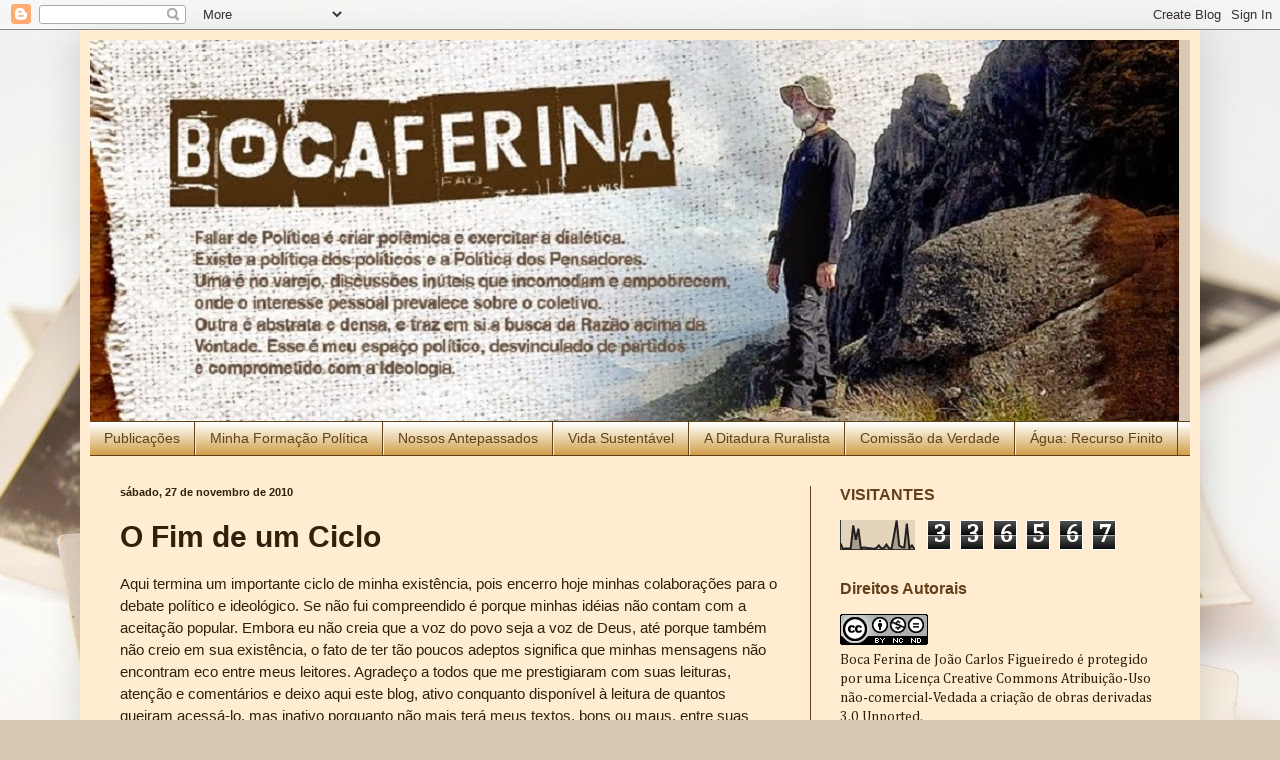

--- FILE ---
content_type: text/html; charset=UTF-8
request_url: https://bocaferina.blogspot.com/2010/11/
body_size: 30967
content:
<!DOCTYPE html>
<html class='v2' dir='ltr' lang='pt-BR'>
<head>
<link href='https://www.blogger.com/static/v1/widgets/335934321-css_bundle_v2.css' rel='stylesheet' type='text/css'/>
<meta content='width=1100' name='viewport'/>
<meta content='text/html; charset=UTF-8' http-equiv='Content-Type'/>
<meta content='blogger' name='generator'/>
<link href='https://bocaferina.blogspot.com/favicon.ico' rel='icon' type='image/x-icon'/>
<link href='https://bocaferina.blogspot.com/2010/11/' rel='canonical'/>
<link rel="alternate" type="application/atom+xml" title="Boca Ferina - Atom" href="https://bocaferina.blogspot.com/feeds/posts/default" />
<link rel="alternate" type="application/rss+xml" title="Boca Ferina - RSS" href="https://bocaferina.blogspot.com/feeds/posts/default?alt=rss" />
<link rel="service.post" type="application/atom+xml" title="Boca Ferina - Atom" href="https://www.blogger.com/feeds/3764918506107674525/posts/default" />
<!--Can't find substitution for tag [blog.ieCssRetrofitLinks]-->
<meta content='Falar de Política é criar polêmica e exercitar a Dialética. Este é meu espaço político, comprometido com a Ideologia.' name='description'/>
<meta content='https://bocaferina.blogspot.com/2010/11/' property='og:url'/>
<meta content='Boca Ferina' property='og:title'/>
<meta content='Falar de Política é criar polêmica e exercitar a Dialética. Este é meu espaço político, comprometido com a Ideologia.' property='og:description'/>
<title>Boca Ferina: novembro 2010</title>
<style type='text/css'>@font-face{font-family:'Cambria';font-style:normal;font-weight:400;font-display:swap;src:url(//fonts.gstatic.com/l/font?kit=GFDqWAB9jnWLT-HIK7ILrphaOAw&skey=d4699178559bc4b0&v=v18)format('woff2');unicode-range:U+0000-00FF,U+0131,U+0152-0153,U+02BB-02BC,U+02C6,U+02DA,U+02DC,U+0304,U+0308,U+0329,U+2000-206F,U+20AC,U+2122,U+2191,U+2193,U+2212,U+2215,U+FEFF,U+FFFD;}</style>
<style id='page-skin-1' type='text/css'><!--
/*
-----------------------------------------------
Blogger Template Style
Name:     Simple
Designer: Blogger
URL:      www.blogger.com
----------------------------------------------- */
/* Content
----------------------------------------------- */
body {
font: normal normal 14px Cambria;
color: #31200c;
background: #d9c9b2 url(//themes.googleusercontent.com/image?id=1r2wVJpX2wdMvwlG0fdinGZwn17o7iAXbs1G0FbgGY8fzvIQqx93b4i-oerJLoNx4S7Fz) no-repeat fixed top center /* Credit: richcano (http://www.istockphoto.com/googleimages.php?id=3137708&platform=blogger) */;
padding: 0 40px 40px 40px;
}
html body .region-inner {
min-width: 0;
max-width: 100%;
width: auto;
}
h2 {
font-size: 22px;
}
a:link {
text-decoration:none;
color: #31200c;
}
a:visited {
text-decoration:none;
color: #31200c;
}
a:hover {
text-decoration:underline;
color: #c5a57d;
}
.body-fauxcolumn-outer .fauxcolumn-inner {
background: transparent none repeat scroll top left;
_background-image: none;
}
.body-fauxcolumn-outer .cap-top {
position: absolute;
z-index: 1;
height: 400px;
width: 100%;
}
.body-fauxcolumn-outer .cap-top .cap-left {
width: 100%;
background: transparent none repeat-x scroll top left;
_background-image: none;
}
.content-outer {
-moz-box-shadow: 0 0 40px rgba(0, 0, 0, .15);
-webkit-box-shadow: 0 0 5px rgba(0, 0, 0, .15);
-goog-ms-box-shadow: 0 0 10px #333333;
box-shadow: 0 0 40px rgba(0, 0, 0, .15);
margin-bottom: 1px;
}
.content-inner {
padding: 10px 10px;
}
.content-inner {
background-color: #ffecd1;
}
/* Header
----------------------------------------------- */
.header-outer {
background: #d9c9b2 none repeat-x scroll 0 -400px;
_background-image: none;
}
.Header h1 {
font: normal bold 60px Verdana, Geneva, sans-serif;
color: #62421a;
text-shadow: -1px -1px 1px rgba(0, 0, 0, .2);
}
.Header h1 a {
color: #62421a;
}
.Header .description {
font-size: 140%;
color: #c78c24;
}
.header-inner .Header .titlewrapper {
padding: 22px 30px;
}
.header-inner .Header .descriptionwrapper {
padding: 0 30px;
}
/* Tabs
----------------------------------------------- */
.tabs-inner .section:first-child {
border-top: 1px solid #62421a;
}
.tabs-inner .section:first-child ul {
margin-top: -1px;
border-top: 1px solid #62421a;
border-left: 0 solid #62421a;
border-right: 0 solid #62421a;
}
.tabs-inner .widget ul {
background: #c78c24 url(https://resources.blogblog.com/blogblog/data/1kt/simple/gradients_light.png) repeat-x scroll 0 -800px;
_background-image: none;
border-bottom: 1px solid #62421a;
margin-top: 0;
margin-left: -30px;
margin-right: -30px;
}
.tabs-inner .widget li a {
display: inline-block;
padding: .6em 1em;
font: normal normal 14px Arial, Tahoma, Helvetica, FreeSans, sans-serif;
color: #62421a;
border-left: 1px solid #ffecd1;
border-right: 1px solid #62421a;
}
.tabs-inner .widget li:first-child a {
border-left: none;
}
.tabs-inner .widget li.selected a, .tabs-inner .widget li a:hover {
color: #31200c;
background-color: #c5a57d;
text-decoration: none;
}
/* Columns
----------------------------------------------- */
.main-outer {
border-top: 0 solid #62421a;
}
.fauxcolumn-left-outer .fauxcolumn-inner {
border-right: 1px solid #62421a;
}
.fauxcolumn-right-outer .fauxcolumn-inner {
border-left: 1px solid #62421a;
}
/* Headings
----------------------------------------------- */
div.widget > h2,
div.widget h2.title {
margin: 0 0 1em 0;
font: normal bold 16px Arial, Tahoma, Helvetica, FreeSans, sans-serif;
color: #62421a;
}
/* Widgets
----------------------------------------------- */
.widget .zippy {
color: #c78c24;
text-shadow: 2px 2px 1px rgba(0, 0, 0, .1);
}
.widget .popular-posts ul {
list-style: none;
}
/* Posts
----------------------------------------------- */
h2.date-header {
font: normal bold 11px Arial, Tahoma, Helvetica, FreeSans, sans-serif;
}
.date-header span {
background-color: transparent;
color: #31200c;
padding: inherit;
letter-spacing: inherit;
margin: inherit;
}
.main-inner {
padding-top: 30px;
padding-bottom: 30px;
}
.main-inner .column-center-inner {
padding: 0 15px;
}
.main-inner .column-center-inner .section {
margin: 0 15px;
}
.post {
margin: 0 0 25px 0;
}
h3.post-title, .comments h4 {
font: normal bold 30px Arial, Tahoma, Helvetica, FreeSans, sans-serif;
margin: .75em 0 0;
}
.post-body {
font-size: 110%;
line-height: 1.4;
position: relative;
}
.post-body img, .post-body .tr-caption-container, .Profile img, .Image img,
.BlogList .item-thumbnail img {
padding: 2px;
background: #fff5e8;
border: 1px solid #c77e00;
-moz-box-shadow: 1px 1px 5px rgba(0, 0, 0, .1);
-webkit-box-shadow: 1px 1px 5px rgba(0, 0, 0, .1);
box-shadow: 1px 1px 5px rgba(0, 0, 0, .1);
}
.post-body img, .post-body .tr-caption-container {
padding: 5px;
}
.post-body .tr-caption-container {
color: #62421a;
}
.post-body .tr-caption-container img {
padding: 0;
background: transparent;
border: none;
-moz-box-shadow: 0 0 0 rgba(0, 0, 0, .1);
-webkit-box-shadow: 0 0 0 rgba(0, 0, 0, .1);
box-shadow: 0 0 0 rgba(0, 0, 0, .1);
}
.post-header {
margin: 0 0 1.5em;
line-height: 1.6;
font-size: 90%;
}
.post-footer {
margin: 20px -2px 0;
padding: 5px 10px;
color: #31200c;
background-color: #fff5e8;
border-bottom: 1px solid #c78c24;
line-height: 1.6;
font-size: 90%;
}
#comments .comment-author {
padding-top: 1.5em;
border-top: 1px solid #62421a;
background-position: 0 1.5em;
}
#comments .comment-author:first-child {
padding-top: 0;
border-top: none;
}
.avatar-image-container {
margin: .2em 0 0;
}
#comments .avatar-image-container img {
border: 1px solid #c77e00;
}
/* Comments
----------------------------------------------- */
.comments .comments-content .icon.blog-author {
background-repeat: no-repeat;
background-image: url([data-uri]);
}
.comments .comments-content .loadmore a {
border-top: 1px solid #c78c24;
border-bottom: 1px solid #c78c24;
}
.comments .comment-thread.inline-thread {
background-color: #fff5e8;
}
.comments .continue {
border-top: 2px solid #c78c24;
}
/* Accents
---------------------------------------------- */
.section-columns td.columns-cell {
border-left: 1px solid #62421a;
}
.blog-pager {
background: transparent none no-repeat scroll top center;
}
.blog-pager-older-link, .home-link,
.blog-pager-newer-link {
background-color: #ffecd1;
padding: 5px;
}
.footer-outer {
border-top: 0 dashed #bbbbbb;
}
/* Mobile
----------------------------------------------- */
body.mobile  {
background-size: auto;
}
.mobile .body-fauxcolumn-outer {
background: transparent none repeat scroll top left;
}
.mobile .body-fauxcolumn-outer .cap-top {
background-size: 100% auto;
}
.mobile .content-outer {
-webkit-box-shadow: 0 0 3px rgba(0, 0, 0, .15);
box-shadow: 0 0 3px rgba(0, 0, 0, .15);
}
.mobile .tabs-inner .widget ul {
margin-left: 0;
margin-right: 0;
}
.mobile .post {
margin: 0;
}
.mobile .main-inner .column-center-inner .section {
margin: 0;
}
.mobile .date-header span {
padding: 0.1em 10px;
margin: 0 -10px;
}
.mobile h3.post-title {
margin: 0;
}
.mobile .blog-pager {
background: transparent none no-repeat scroll top center;
}
.mobile .footer-outer {
border-top: none;
}
.mobile .main-inner, .mobile .footer-inner {
background-color: #ffecd1;
}
.mobile-index-contents {
color: #31200c;
}
.mobile-link-button {
background-color: #31200c;
}
.mobile-link-button a:link, .mobile-link-button a:visited {
color: #62421a;
}
.mobile .tabs-inner .section:first-child {
border-top: none;
}
.mobile .tabs-inner .PageList .widget-content {
background-color: #c5a57d;
color: #31200c;
border-top: 1px solid #62421a;
border-bottom: 1px solid #62421a;
}
.mobile .tabs-inner .PageList .widget-content .pagelist-arrow {
border-left: 1px solid #62421a;
}

--></style>
<style id='template-skin-1' type='text/css'><!--
body {
min-width: 1120px;
}
.content-outer, .content-fauxcolumn-outer, .region-inner {
min-width: 1120px;
max-width: 1120px;
_width: 1120px;
}
.main-inner .columns {
padding-left: 0;
padding-right: 380px;
}
.main-inner .fauxcolumn-center-outer {
left: 0;
right: 380px;
/* IE6 does not respect left and right together */
_width: expression(this.parentNode.offsetWidth -
parseInt("0") -
parseInt("380px") + 'px');
}
.main-inner .fauxcolumn-left-outer {
width: 0;
}
.main-inner .fauxcolumn-right-outer {
width: 380px;
}
.main-inner .column-left-outer {
width: 0;
right: 100%;
margin-left: -0;
}
.main-inner .column-right-outer {
width: 380px;
margin-right: -380px;
}
#layout {
min-width: 0;
}
#layout .content-outer {
min-width: 0;
width: 800px;
}
#layout .region-inner {
min-width: 0;
width: auto;
}
body#layout div.add_widget {
padding: 8px;
}
body#layout div.add_widget a {
margin-left: 32px;
}
--></style>
<style>
    body {background-image:url(\/\/themes.googleusercontent.com\/image?id=1r2wVJpX2wdMvwlG0fdinGZwn17o7iAXbs1G0FbgGY8fzvIQqx93b4i-oerJLoNx4S7Fz);}
    
@media (max-width: 200px) { body {background-image:url(\/\/themes.googleusercontent.com\/image?id=1r2wVJpX2wdMvwlG0fdinGZwn17o7iAXbs1G0FbgGY8fzvIQqx93b4i-oerJLoNx4S7Fz&options=w200);}}
@media (max-width: 400px) and (min-width: 201px) { body {background-image:url(\/\/themes.googleusercontent.com\/image?id=1r2wVJpX2wdMvwlG0fdinGZwn17o7iAXbs1G0FbgGY8fzvIQqx93b4i-oerJLoNx4S7Fz&options=w400);}}
@media (max-width: 800px) and (min-width: 401px) { body {background-image:url(\/\/themes.googleusercontent.com\/image?id=1r2wVJpX2wdMvwlG0fdinGZwn17o7iAXbs1G0FbgGY8fzvIQqx93b4i-oerJLoNx4S7Fz&options=w800);}}
@media (max-width: 1200px) and (min-width: 801px) { body {background-image:url(\/\/themes.googleusercontent.com\/image?id=1r2wVJpX2wdMvwlG0fdinGZwn17o7iAXbs1G0FbgGY8fzvIQqx93b4i-oerJLoNx4S7Fz&options=w1200);}}
/* Last tag covers anything over one higher than the previous max-size cap. */
@media (min-width: 1201px) { body {background-image:url(\/\/themes.googleusercontent.com\/image?id=1r2wVJpX2wdMvwlG0fdinGZwn17o7iAXbs1G0FbgGY8fzvIQqx93b4i-oerJLoNx4S7Fz&options=w1600);}}
  </style>
<link href='https://www.blogger.com/dyn-css/authorization.css?targetBlogID=3764918506107674525&amp;zx=f9f97f7d-2e38-4213-8a39-acef204c59d0' media='none' onload='if(media!=&#39;all&#39;)media=&#39;all&#39;' rel='stylesheet'/><noscript><link href='https://www.blogger.com/dyn-css/authorization.css?targetBlogID=3764918506107674525&amp;zx=f9f97f7d-2e38-4213-8a39-acef204c59d0' rel='stylesheet'/></noscript>
<meta name='google-adsense-platform-account' content='ca-host-pub-1556223355139109'/>
<meta name='google-adsense-platform-domain' content='blogspot.com'/>

<!-- data-ad-client=ca-pub-1752392592341876 -->

</head>
<body class='loading variant-pale'>
<div class='navbar section' id='navbar' name='Navbar'><div class='widget Navbar' data-version='1' id='Navbar1'><script type="text/javascript">
    function setAttributeOnload(object, attribute, val) {
      if(window.addEventListener) {
        window.addEventListener('load',
          function(){ object[attribute] = val; }, false);
      } else {
        window.attachEvent('onload', function(){ object[attribute] = val; });
      }
    }
  </script>
<div id="navbar-iframe-container"></div>
<script type="text/javascript" src="https://apis.google.com/js/platform.js"></script>
<script type="text/javascript">
      gapi.load("gapi.iframes:gapi.iframes.style.bubble", function() {
        if (gapi.iframes && gapi.iframes.getContext) {
          gapi.iframes.getContext().openChild({
              url: 'https://www.blogger.com/navbar/3764918506107674525?origin\x3dhttps://bocaferina.blogspot.com',
              where: document.getElementById("navbar-iframe-container"),
              id: "navbar-iframe"
          });
        }
      });
    </script><script type="text/javascript">
(function() {
var script = document.createElement('script');
script.type = 'text/javascript';
script.src = '//pagead2.googlesyndication.com/pagead/js/google_top_exp.js';
var head = document.getElementsByTagName('head')[0];
if (head) {
head.appendChild(script);
}})();
</script>
</div></div>
<div class='body-fauxcolumns'>
<div class='fauxcolumn-outer body-fauxcolumn-outer'>
<div class='cap-top'>
<div class='cap-left'></div>
<div class='cap-right'></div>
</div>
<div class='fauxborder-left'>
<div class='fauxborder-right'></div>
<div class='fauxcolumn-inner'>
</div>
</div>
<div class='cap-bottom'>
<div class='cap-left'></div>
<div class='cap-right'></div>
</div>
</div>
</div>
<div class='content'>
<div class='content-fauxcolumns'>
<div class='fauxcolumn-outer content-fauxcolumn-outer'>
<div class='cap-top'>
<div class='cap-left'></div>
<div class='cap-right'></div>
</div>
<div class='fauxborder-left'>
<div class='fauxborder-right'></div>
<div class='fauxcolumn-inner'>
</div>
</div>
<div class='cap-bottom'>
<div class='cap-left'></div>
<div class='cap-right'></div>
</div>
</div>
</div>
<div class='content-outer'>
<div class='content-cap-top cap-top'>
<div class='cap-left'></div>
<div class='cap-right'></div>
</div>
<div class='fauxborder-left content-fauxborder-left'>
<div class='fauxborder-right content-fauxborder-right'></div>
<div class='content-inner'>
<header>
<div class='header-outer'>
<div class='header-cap-top cap-top'>
<div class='cap-left'></div>
<div class='cap-right'></div>
</div>
<div class='fauxborder-left header-fauxborder-left'>
<div class='fauxborder-right header-fauxborder-right'></div>
<div class='region-inner header-inner'>
<div class='header section' id='header' name='Cabeçalho'><div class='widget Header' data-version='1' id='Header1'>
<div id='header-inner'>
<a href='https://bocaferina.blogspot.com/' style='display: block'>
<img alt='Boca Ferina' height='381px; ' id='Header1_headerimg' src='https://blogger.googleusercontent.com/img/b/R29vZ2xl/AVvXsEi_7yJc2c2t8gtbSy_0Eqrjrs-g7DkZyjz7vOB_dpk4ADpqkVpVF4bNfg7sZqz6oLMYQlh1GlcUjVX6CZxh87l9EJ7ama5Fq24E8QLvVDTX-8_4OWYLtQlHrnZXVGo-Bdld2KpydDR_eJO9/s1600/bocaferina2.jpg' style='display: block' width='1089px; '/>
</a>
</div>
</div></div>
</div>
</div>
<div class='header-cap-bottom cap-bottom'>
<div class='cap-left'></div>
<div class='cap-right'></div>
</div>
</div>
</header>
<div class='tabs-outer'>
<div class='tabs-cap-top cap-top'>
<div class='cap-left'></div>
<div class='cap-right'></div>
</div>
<div class='fauxborder-left tabs-fauxborder-left'>
<div class='fauxborder-right tabs-fauxborder-right'></div>
<div class='region-inner tabs-inner'>
<div class='tabs section' id='crosscol' name='Entre colunas'><div class='widget PageList' data-version='1' id='PageList1'>
<h2>Páginas</h2>
<div class='widget-content'>
<ul>
<li>
<a href='https://bocaferina.blogspot.com/'>Publicações</a>
</li>
<li>
<a href='https://bocaferina.blogspot.com/p/minha-formacao-politica-um-breve.html'>Minha Formação Política</a>
</li>
<li>
<a href='https://bocaferina.blogspot.com/p/sobre-antepassados-e-descendentes.html'>Nossos Antepassados</a>
</li>
<li>
<a href='https://bocaferina.blogspot.com/p/uma-proposta-de-desenvolvimento.html'>Vida Sustentável</a>
</li>
<li>
<a href='https://bocaferina.blogspot.com/p/a-ditadura-ruralista.html'>A Ditadura Ruralista</a>
</li>
<li>
<a href='https://bocaferina.blogspot.com/p/tortura-operacao-condor-e-comissao-da.html'>Comissão da Verdade</a>
</li>
<li>
<a href='https://bocaferina.blogspot.com/p/agua-recurso-finito.html'>Água: Recurso Finito</a>
</li>
</ul>
<div class='clear'></div>
</div>
</div></div>
<div class='tabs no-items section' id='crosscol-overflow' name='Cross-Column 2'></div>
</div>
</div>
<div class='tabs-cap-bottom cap-bottom'>
<div class='cap-left'></div>
<div class='cap-right'></div>
</div>
</div>
<div class='main-outer'>
<div class='main-cap-top cap-top'>
<div class='cap-left'></div>
<div class='cap-right'></div>
</div>
<div class='fauxborder-left main-fauxborder-left'>
<div class='fauxborder-right main-fauxborder-right'></div>
<div class='region-inner main-inner'>
<div class='columns fauxcolumns'>
<div class='fauxcolumn-outer fauxcolumn-center-outer'>
<div class='cap-top'>
<div class='cap-left'></div>
<div class='cap-right'></div>
</div>
<div class='fauxborder-left'>
<div class='fauxborder-right'></div>
<div class='fauxcolumn-inner'>
</div>
</div>
<div class='cap-bottom'>
<div class='cap-left'></div>
<div class='cap-right'></div>
</div>
</div>
<div class='fauxcolumn-outer fauxcolumn-left-outer'>
<div class='cap-top'>
<div class='cap-left'></div>
<div class='cap-right'></div>
</div>
<div class='fauxborder-left'>
<div class='fauxborder-right'></div>
<div class='fauxcolumn-inner'>
</div>
</div>
<div class='cap-bottom'>
<div class='cap-left'></div>
<div class='cap-right'></div>
</div>
</div>
<div class='fauxcolumn-outer fauxcolumn-right-outer'>
<div class='cap-top'>
<div class='cap-left'></div>
<div class='cap-right'></div>
</div>
<div class='fauxborder-left'>
<div class='fauxborder-right'></div>
<div class='fauxcolumn-inner'>
</div>
</div>
<div class='cap-bottom'>
<div class='cap-left'></div>
<div class='cap-right'></div>
</div>
</div>
<!-- corrects IE6 width calculation -->
<div class='columns-inner'>
<div class='column-center-outer'>
<div class='column-center-inner'>
<div class='main section' id='main' name='Principal'><div class='widget Blog' data-version='1' id='Blog1'>
<div class='blog-posts hfeed'>

          <div class="date-outer">
        
<h2 class='date-header'><span>sábado, 27 de novembro de 2010</span></h2>

          <div class="date-posts">
        
<div class='post-outer'>
<div class='post hentry uncustomized-post-template' itemprop='blogPost' itemscope='itemscope' itemtype='http://schema.org/BlogPosting'>
<meta content='3764918506107674525' itemprop='blogId'/>
<meta content='4587209018426902019' itemprop='postId'/>
<a name='4587209018426902019'></a>
<h3 class='post-title entry-title' itemprop='name'>
<a href='http://lulanaoleu.blogspot.com'>O Fim de um Ciclo</a>
</h3>
<div class='post-header'>
<div class='post-header-line-1'></div>
</div>
<div class='post-body entry-content' id='post-body-4587209018426902019' itemprop='articleBody'>
<span class="Apple-style-span" style="font-family: Arial, Helvetica, sans-serif;">Aqui termina um importante ciclo de minha existência, pois encerro hoje minhas colaborações para o debate político e ideológico. Se não fui compreendido é porque minhas idéias não contam com a aceitação popular. Embora eu não creia que a voz do povo seja a voz de Deus, até porque também não creio em sua existência, o fato de ter tão poucos adeptos significa que minhas mensagens não encontram eco entre meus leitores. Agradeço a todos que me prestigiaram com suas leituras, atenção e comentários e deixo aqui este blog, ativo conquanto disponível à leitura de quantos queiram acessá-lo, mas inativo porquanto não mais terá meus textos, bons ou maus, entre suas linhas inacabadas. Creio ter cumprido minha missão de propagar novos pensamentos, ter contribuído para o debate político, e ter manifestado sempre minhas convicções, sem temer as críticas e a ira dos mais conservadores, cujos interesses contrariei.</span>
<div style='clear: both;'></div>
</div>
<div class='post-footer'>
<div class='post-footer-line post-footer-line-1'>
<span class='post-author vcard'>
Postado por
<span class='fn' itemprop='author' itemscope='itemscope' itemtype='http://schema.org/Person'>
<meta content='https://www.blogger.com/profile/00742066332511407000' itemprop='url'/>
<a class='g-profile' href='https://www.blogger.com/profile/00742066332511407000' rel='author' title='author profile'>
<span itemprop='name'>João Carlos Figueiredo</span>
</a>
</span>
</span>
<span class='post-timestamp'>
às
<meta content='https://bocaferina.blogspot.com/2010/11/o-fim-de-um-ciclo.html' itemprop='url'/>
<a class='timestamp-link' href='https://bocaferina.blogspot.com/2010/11/o-fim-de-um-ciclo.html' rel='bookmark' title='permanent link'><abbr class='published' itemprop='datePublished' title='2010-11-27T23:06:00-02:00'>sábado, novembro 27, 2010</abbr></a>
</span>
<span class='post-comment-link'>
<a class='comment-link' href='https://www.blogger.com/comment/fullpage/post/3764918506107674525/4587209018426902019' onclick='javascript:window.open(this.href, "bloggerPopup", "toolbar=0,location=0,statusbar=1,menubar=0,scrollbars=yes,width=640,height=500"); return false;'>
Nenhum comentário:
  </a>
</span>
<span class='post-icons'>
<span class='item-action'>
<a href='https://www.blogger.com/email-post/3764918506107674525/4587209018426902019' title='Enviar esta postagem'>
<img alt='' class='icon-action' height='13' src='https://resources.blogblog.com/img/icon18_email.gif' width='18'/>
</a>
</span>
<span class='item-control blog-admin pid-1597735896'>
<a href='https://www.blogger.com/post-edit.g?blogID=3764918506107674525&postID=4587209018426902019&from=pencil' title='Editar post'>
<img alt='' class='icon-action' height='18' src='https://resources.blogblog.com/img/icon18_edit_allbkg.gif' width='18'/>
</a>
</span>
</span>
<div class='post-share-buttons goog-inline-block'>
<a class='goog-inline-block share-button sb-email' href='https://www.blogger.com/share-post.g?blogID=3764918506107674525&postID=4587209018426902019&target=email' target='_blank' title='Enviar por e-mail'><span class='share-button-link-text'>Enviar por e-mail</span></a><a class='goog-inline-block share-button sb-blog' href='https://www.blogger.com/share-post.g?blogID=3764918506107674525&postID=4587209018426902019&target=blog' onclick='window.open(this.href, "_blank", "height=270,width=475"); return false;' target='_blank' title='Postar no blog!'><span class='share-button-link-text'>Postar no blog!</span></a><a class='goog-inline-block share-button sb-twitter' href='https://www.blogger.com/share-post.g?blogID=3764918506107674525&postID=4587209018426902019&target=twitter' target='_blank' title='Compartilhar no X'><span class='share-button-link-text'>Compartilhar no X</span></a><a class='goog-inline-block share-button sb-facebook' href='https://www.blogger.com/share-post.g?blogID=3764918506107674525&postID=4587209018426902019&target=facebook' onclick='window.open(this.href, "_blank", "height=430,width=640"); return false;' target='_blank' title='Compartilhar no Facebook'><span class='share-button-link-text'>Compartilhar no Facebook</span></a><a class='goog-inline-block share-button sb-pinterest' href='https://www.blogger.com/share-post.g?blogID=3764918506107674525&postID=4587209018426902019&target=pinterest' target='_blank' title='Compartilhar com o Pinterest'><span class='share-button-link-text'>Compartilhar com o Pinterest</span></a>
</div>
</div>
<div class='post-footer-line post-footer-line-2'>
<span class='post-labels'>
Marcadores:
<a href='https://bocaferina.blogspot.com/search/label/debate%20ideol%C3%B3gico' rel='tag'>debate ideológico</a>,
<a href='https://bocaferina.blogspot.com/search/label/debate%20pol%C3%ADtico' rel='tag'>debate político</a>,
<a href='https://bocaferina.blogspot.com/search/label/miss%C3%A3o' rel='tag'>missão</a>
</span>
</div>
<div class='post-footer-line post-footer-line-3'>
<span class='post-location'>
</span>
</div>
</div>
</div>
</div>
<div class='inline-ad'>
<script type="text/javascript">
    google_ad_client = "ca-pub-1752392592341876";
    google_ad_host = "ca-host-pub-1556223355139109";
    google_ad_host_channel = "L0007";
    google_ad_slot = "9688616055";
    google_ad_width = 336;
    google_ad_height = 280;
</script>
<!-- bocaferina_main_Blog1_336x280_as -->
<script type="text/javascript"
src="//pagead2.googlesyndication.com/pagead/show_ads.js">
</script>
</div>

          </div></div>
        

          <div class="date-outer">
        
<h2 class='date-header'><span>domingo, 14 de novembro de 2010</span></h2>

          <div class="date-posts">
        
<div class='post-outer'>
<div class='post hentry uncustomized-post-template' itemprop='blogPost' itemscope='itemscope' itemtype='http://schema.org/BlogPosting'>
<meta content='3764918506107674525' itemprop='blogId'/>
<meta content='5032230556546129330' itemprop='postId'/>
<a name='5032230556546129330'></a>
<h3 class='post-title entry-title' itemprop='name'>
<a href='http://lulanaoleu.blogspot.com'>Pagando Promessas</a>
</h3>
<div class='post-header'>
<div class='post-header-line-1'></div>
</div>
<div class='post-body entry-content' id='post-body-5032230556546129330' itemprop='articleBody'>
<span class="Apple-style-span" style="font-family: Arial, Helvetica, sans-serif;">Toda eleição tem seu preço, e isso nós já sabemos. Mas quando as concessões são excessivas, o preço é alto demais para a Nação. Quanto terão pago, Dilma e o PT, para manter a coesão do PMDB e seu apoio à candidata nesta eleição? Não são apenas cargos e ministérios; são concessões ideológicas! E esse é o perigo de uma "democracia" baseada no poder econômico.<br />
<br />
Sim, pois o dinheiro para uma campanha milionária é superior ao orçamento da maioria dos municípios brasileiros. Nós pagamos por isso! O que esperamos é que o preço não tenha sido tão elevado, mas é uma esperança vã, quase um desejo desesperado pela justiça que não virá, pois não foi a parte saudável do PMDB quem apoiou Dilma, e isto também nós sabemos.<br />
<br />
Dilma já se comprometeu a conceder 30% de seus ministérios às mulheres. Seria esse o critério de justiça que irá nortear seu governo? Então, quantos ministérios haveriam de ser concedidos aos negros, aos católicos, aos evangélicos, aos indígenas, aos homossexuais? Certamente, as mulheres têm direito de participar de qualquer governo, mas já se tornou evidente que o sistema de cotas não é justo nem adequado à partilha de espaços.<br />
<br />
Todos temos a tendência de simplificar as grandes questões nacionais adaptando-as às nossas realidades particulares, acreditando que dar espaço às minorias significa justiça e compensação pelos erros históricos havidos na formação do Estado brasileiro. Não é assim!<br />
<br />
A justiça se faz pela igualdade de direitos na origem dos problemas e não quando eles já se manifestaram e as diferenças se tornaram irremediáveis! O momento certo de agir é sempre com as próximas gerações, quando elas eclodem na sociedade e não têm acesso às condições de saúde, segurança alimentar e escolaridade fundamental. É neste momento que as diferenças se manifestam de forma inexorável, maculando definitivamente a sociedade.<br />
<br />
Pois agora, e a cada novo governo empossado, e a cada novo dia que nasce no horizonte, temos condições de intervir de forma contundente, modificando as condições que geram as diferenças. Intervir no processo educacional, no sistema de saúde pública, nos critérios de enriquecimento excessivo de nossas populações minoritárias em número, mas majoritárias em poder econômico, político e social. Taxar as grandes fortunas, controlar os imensos salários é uma das formas de reduzir as diferenças. Melhorar a qualidade do ensino público, pagando salários competitivos ao "mercado profissional das escolas privadas" é outra maneira.<br />
<br />
Vivo em uma região esquecida pela mídia, pelos políticos e pelas populações privilegiadas do sul e sudeste deste imenso país. Quem se lembra (ou se importa) que aqui vivem nossas populações ancestrais, mais de 100.000 indígenas concentrados na Amazônia, passando fome, sem acesso a uma educação que lhes permita sonhar que um dia terão as mesmas oportunidades do resto da população deste país? São povos massacrados pelo nosso passado, pelas missões jesuíticas e seus aldeamentos, pelos evangélicos, pelas forças militares de Portugal, pelos fazendeiros que compravam escravos indígenas a preço de banana, pelos comerciantes inescrupulosos que os viciam no alcoolismo, pelos antropólogos sonhadores que tentam salvar a imagem romântica dos índios nus, caçando com arco e flecha, coletando frutos e sementes, pescando com lanças... o que será feito desses indígenas?<br />
<br />
Pois aquelas promessas eleitoreiras que agora começam a ser pagas terão seu preço inflacionado pela ganância dos homens, ansiosos pela partilha da Nação. Breve ninguém se lembrará que houve uma mudança histórica, que o presidente Lula ficou no passado, que suas conquistas foram "vitórias de Pirro" e que o país continuará sendo governado pelas oligarquias políticas e econômicas, que a mídia continuará atendendo aos interesses dos poderosos, que os evangélicos continuarão crescendo seu "rebanho" e arrecadando os milhões que enriquecem nossos Edir Macedo&#180;s, e que as minorias continuarão esquecidas.<br />
<br />
Nem todas as promessas precisam ser pagas. Aquelas imorais, feitas no calor dos debates eleitorais, podem ser perdoadas em nome da Justiça Social, da moralidade e decência no uso do dinheiro público, em nome da redução do imenso fosso que separa as populações massacradas dos privilégios daqueles que nasceram em "berço esplêndido" e só por isso terão o direito de herdar as benesses do lucro fácil e das oportunidades que nunca chegarão aos párias dessa falsa sociedade democrática! Esse é o dilema que diferencia o Estadista...</span>
<div style='clear: both;'></div>
</div>
<div class='post-footer'>
<div class='post-footer-line post-footer-line-1'>
<span class='post-author vcard'>
Postado por
<span class='fn' itemprop='author' itemscope='itemscope' itemtype='http://schema.org/Person'>
<meta content='https://www.blogger.com/profile/00742066332511407000' itemprop='url'/>
<a class='g-profile' href='https://www.blogger.com/profile/00742066332511407000' rel='author' title='author profile'>
<span itemprop='name'>João Carlos Figueiredo</span>
</a>
</span>
</span>
<span class='post-timestamp'>
às
<meta content='https://bocaferina.blogspot.com/2010/11/pagando-promessas_14.html' itemprop='url'/>
<a class='timestamp-link' href='https://bocaferina.blogspot.com/2010/11/pagando-promessas_14.html' rel='bookmark' title='permanent link'><abbr class='published' itemprop='datePublished' title='2010-11-14T13:25:00-02:00'>domingo, novembro 14, 2010</abbr></a>
</span>
<span class='post-comment-link'>
<a class='comment-link' href='https://www.blogger.com/comment/fullpage/post/3764918506107674525/5032230556546129330' onclick='javascript:window.open(this.href, "bloggerPopup", "toolbar=0,location=0,statusbar=1,menubar=0,scrollbars=yes,width=640,height=500"); return false;'>
Nenhum comentário:
  </a>
</span>
<span class='post-icons'>
<span class='item-action'>
<a href='https://www.blogger.com/email-post/3764918506107674525/5032230556546129330' title='Enviar esta postagem'>
<img alt='' class='icon-action' height='13' src='https://resources.blogblog.com/img/icon18_email.gif' width='18'/>
</a>
</span>
<span class='item-control blog-admin pid-1597735896'>
<a href='https://www.blogger.com/post-edit.g?blogID=3764918506107674525&postID=5032230556546129330&from=pencil' title='Editar post'>
<img alt='' class='icon-action' height='18' src='https://resources.blogblog.com/img/icon18_edit_allbkg.gif' width='18'/>
</a>
</span>
</span>
<div class='post-share-buttons goog-inline-block'>
<a class='goog-inline-block share-button sb-email' href='https://www.blogger.com/share-post.g?blogID=3764918506107674525&postID=5032230556546129330&target=email' target='_blank' title='Enviar por e-mail'><span class='share-button-link-text'>Enviar por e-mail</span></a><a class='goog-inline-block share-button sb-blog' href='https://www.blogger.com/share-post.g?blogID=3764918506107674525&postID=5032230556546129330&target=blog' onclick='window.open(this.href, "_blank", "height=270,width=475"); return false;' target='_blank' title='Postar no blog!'><span class='share-button-link-text'>Postar no blog!</span></a><a class='goog-inline-block share-button sb-twitter' href='https://www.blogger.com/share-post.g?blogID=3764918506107674525&postID=5032230556546129330&target=twitter' target='_blank' title='Compartilhar no X'><span class='share-button-link-text'>Compartilhar no X</span></a><a class='goog-inline-block share-button sb-facebook' href='https://www.blogger.com/share-post.g?blogID=3764918506107674525&postID=5032230556546129330&target=facebook' onclick='window.open(this.href, "_blank", "height=430,width=640"); return false;' target='_blank' title='Compartilhar no Facebook'><span class='share-button-link-text'>Compartilhar no Facebook</span></a><a class='goog-inline-block share-button sb-pinterest' href='https://www.blogger.com/share-post.g?blogID=3764918506107674525&postID=5032230556546129330&target=pinterest' target='_blank' title='Compartilhar com o Pinterest'><span class='share-button-link-text'>Compartilhar com o Pinterest</span></a>
</div>
</div>
<div class='post-footer-line post-footer-line-2'>
<span class='post-labels'>
Marcadores:
<a href='https://bocaferina.blogspot.com/search/label/antrop%C3%B3logo' rel='tag'>antropólogo</a>,
<a href='https://bocaferina.blogspot.com/search/label/dilma' rel='tag'>dilma</a>,
<a href='https://bocaferina.blogspot.com/search/label/igualdade' rel='tag'>igualdade</a>,
<a href='https://bocaferina.blogspot.com/search/label/justi%C3%A7a' rel='tag'>justiça</a>,
<a href='https://bocaferina.blogspot.com/search/label/lula' rel='tag'>lula</a>
</span>
</div>
<div class='post-footer-line post-footer-line-3'>
<span class='post-location'>
</span>
</div>
</div>
</div>
</div>
<div class='inline-ad'>
<script type="text/javascript">
    google_ad_client = "ca-pub-1752392592341876";
    google_ad_host = "ca-host-pub-1556223355139109";
    google_ad_host_channel = "L0007";
    google_ad_slot = "9688616055";
    google_ad_width = 336;
    google_ad_height = 280;
</script>
<!-- bocaferina_main_Blog1_336x280_as -->
<script type="text/javascript"
src="//pagead2.googlesyndication.com/pagead/show_ads.js">
</script>
</div>

          </div></div>
        

          <div class="date-outer">
        
<h2 class='date-header'><span>terça-feira, 2 de novembro de 2010</span></h2>

          <div class="date-posts">
        
<div class='post-outer'>
<div class='post hentry uncustomized-post-template' itemprop='blogPost' itemscope='itemscope' itemtype='http://schema.org/BlogPosting'>
<meta content='3764918506107674525' itemprop='blogId'/>
<meta content='1777719788825084606' itemprop='postId'/>
<a name='1777719788825084606'></a>
<h3 class='post-title entry-title' itemprop='name'>
<a href='http://lulanaoleu.blogspot.com'>Preconceito Social</a>
</h3>
<div class='post-header'>
<div class='post-header-line-1'></div>
</div>
<div class='post-body entry-content' id='post-body-1777719788825084606' itemprop='articleBody'>
<span class="Apple-style-span" style="font-family: Arial, Helvetica, sans-serif;">Hoje, pela manhã, eu tomava café, como de costume, em uma galeria daqui de São Gabriel, comendo tapioca e um suco de abacaxi. Na mesa ao lado, um antigo funcionário da Funai conversava com um rico comerciante (o proprietário da galeria) e outra pessoa que não conheço, quando ouvi o seguinte comentário: "o concurso da Funai deveria ser regional; não tem sentido vir uma pessoa de São Paulo, que nem conhece a região, os costumes, a comida, e tomar o lugar de um morador daqui. Aliás, a Funai nunca fez nada mesmo para São Gabriel!..."<br />
<br />
Bem, não participei da conversa, mas fiquei com meus pensamentos... afinal, eu poderia ter escolhido qualquer lugar para morar, pois minha classificação me permitia isso. Mas escolhi esta cidade porque acreditei que poderia fazer muito por esses indígenas que foram tão massacrados e humilhados ao longo da história, e hoje vivem como párias dessa sociedade, herdeira dos mesmos usurpadores, exploradores e traficantes de escravos que para cá vieram nos séculos XVI a XIX. Muitos desses comerciantes, a maioria de origem árabe ou nordestina, foram os algozes desse povo que vive na miséria e depende da Funai para sobreviver.<br />
<br />
No início, foram os missionários Carmelitas, os soldados do reino de Portugal e os comerciantes; depois, foram os missionários Salesianos, os capangas de fazendeiros, os soldados e os comerciantes; em um terceiro momento, já no auge da ditadura militar, foram os soldados que aqui "protegiam nossas fronteiras" e construíam estradas, os empreiteiros da Queiroz Galvão, os missionários evangélicos e os descendentes dos comerciantes que aqui se estabeleceram.<br />
<br />
Enquanto os missionários destruíam as tradições, as línguas, os costumes, as lendas e os lugares sagrados dos indígenas, soldados e comerciantes estupravam as mulheres indígenas, cujos parentes haviam sido capturados para servir de escravos nas fazendas dos nobres. Pois é um descendente desses "desbravadores" que julga saber o que deveria a Funai fazer para o bem dessa população que, desprovida de tradições e culturas, perdidas as conexões que a sustentava em uma sociedade solidária e igualitária, agora se embriaga pelas ruas de São Gabriel da Cachoeira, à vista de todos, humilhada e desqualificada socialmente.<br />
<br />
Eu já passei por esse tipo de preconceito outras vezes, por sociedades que se envergonham de ser brasileiros e que, por isso, ainda alimentam o desejo de se tornarem independentes. Quando me mudei para Recife, fui escolhido por um empresário pernambucano em uma lista de cinco candidatos, três de Recife e dois de São Paulo. Na primeira oportunidade que tiveram, jogaram-me na cara que eu era o usurpador de empregos que, por direito, pertenciam aos pernambucanos. Afinal, o que nós, paulistas, tínhamos a mais que eles? Deveriam perguntar ao empresário que me escolheu.<br />
<br />
Um dia, em um almoço em minha homenagem, tive que ouvir uma série de discursos de críticas contumazes contra os exploradores paulistas, "amenizados" pela afirmação de que eu já podia ser considerado pernambucano, uma vez que morava há vários anos em Recife. Ao final dos discursos deram-me um recorte de jornal com uma reportagem de página inteira, cujo tema era a "Confederação do Equador", movimento separatista do século XIX.<br />
<br />
Pois existem outros casos, como o preconceito dos sulistas, principalmente do Rio Grande do Sul, que nos consideram, a todos os demais brasileiros, toscos demais para pertencer à estirpe gaúcha. Certa feita, indo a Porto Alegre a serviço, recebi, em um jantar, um exemplar do livro "A História do Povo Gaúcho", um libelo nada discreto em defesa da emancipação política dos três estados sulistas, antiga reivindicação desses "brasileiros": a "República dos Pampas" e a "Revolução Farroupilha"! No Rio Grande do Sul, principalmente, um dos mais arraigados costumes regionais é dos Centros de Tradições Gaúchas, os famosos CTG.<br />
<br />
Há quem defenda, entre as organizações e federações indígenas, principalmente da região oeste da Amazônia, a emancipação de suas Terras demarcadas; essa idéia, alimentada por incendiários ideológicos, ignora a total dependência desses povos das ações assistencialistas do Estado Brasileiro. É, portanto, muito difícil falar em emancipação quando a sociedade não se estruturou adequadamente para sobreviver com seus próprios recursos. Além do mais, há um grande interesse internacional, discretamente manifestado, de internacionalização da Amazônia; e as Terras Indígenas, com sua autonomia legalizada, é o alvo predileto dessas ações, capitaneadas por ONG&#180;s "desinteressadas" e "humanitárias".<br />
<br />
Outro dia eu conversava com alguns antropólogos e comentei, sem nenhuma pretensão dialética, o fato de os indígenas brasileiros não estarem preparados para competir, intelectualmente, com as populações "brancas" e caucasianas, de origem européia. Minha intenção era apenas de constatar um fato óbvio: o de que os indígenas, maltratados e humilhados por centenas de anos, vivem hoje em total dependência das verbas e programas de ajuda da Funai, da Funasa e do MEC. Mesmo com algumas brilhantes mentes inseridas nos meios acadêmicos, e assistidas por organizações internacionais de pesquisa, via de regra, as aldeias do Alto Rio Negro ainda vivem em estágios primários de sociedade.<br />
<br />
Pois esses antropólogos mal saídos das universidades, se rebelaram violentamente contra mim, alegando meu despreparo intelectual para discutir temas de sua (deles) competência. Ficaram escandalizados! E eu, estupefato com a atitude radical e reacionária desses indivíduos. Continuo defendendo meus princípios, que não são acadêmicos, mas de cunho pessoal, sem nenhuma pretensão intelectual senão a de manifestar o meu direito de pensar e discordar.<br />
<br />
São esses preconceitos sociais que transformam nosso mundo em um lugar difícil de se viver, onde as vaidades pessoais sobrepujam os anseios coletivos, e a arrogância intelectual rejeita tudo o que não está contido nos compêndios acadêmicos, geralmente escritos por estrangeiros, e versando sobre nossa realidade. Será que essas "mentes brilhantes" se esqueceram de sua própria história de dominação e terror?</span>
<div style='clear: both;'></div>
</div>
<div class='post-footer'>
<div class='post-footer-line post-footer-line-1'>
<span class='post-author vcard'>
Postado por
<span class='fn' itemprop='author' itemscope='itemscope' itemtype='http://schema.org/Person'>
<meta content='https://www.blogger.com/profile/00742066332511407000' itemprop='url'/>
<a class='g-profile' href='https://www.blogger.com/profile/00742066332511407000' rel='author' title='author profile'>
<span itemprop='name'>João Carlos Figueiredo</span>
</a>
</span>
</span>
<span class='post-timestamp'>
às
<meta content='https://bocaferina.blogspot.com/2010/11/preconceito-social.html' itemprop='url'/>
<a class='timestamp-link' href='https://bocaferina.blogspot.com/2010/11/preconceito-social.html' rel='bookmark' title='permanent link'><abbr class='published' itemprop='datePublished' title='2010-11-02T11:53:00-02:00'>terça-feira, novembro 02, 2010</abbr></a>
</span>
<span class='post-comment-link'>
<a class='comment-link' href='https://www.blogger.com/comment/fullpage/post/3764918506107674525/1777719788825084606' onclick='javascript:window.open(this.href, "bloggerPopup", "toolbar=0,location=0,statusbar=1,menubar=0,scrollbars=yes,width=640,height=500"); return false;'>
Nenhum comentário:
  </a>
</span>
<span class='post-icons'>
<span class='item-action'>
<a href='https://www.blogger.com/email-post/3764918506107674525/1777719788825084606' title='Enviar esta postagem'>
<img alt='' class='icon-action' height='13' src='https://resources.blogblog.com/img/icon18_email.gif' width='18'/>
</a>
</span>
<span class='item-control blog-admin pid-1597735896'>
<a href='https://www.blogger.com/post-edit.g?blogID=3764918506107674525&postID=1777719788825084606&from=pencil' title='Editar post'>
<img alt='' class='icon-action' height='18' src='https://resources.blogblog.com/img/icon18_edit_allbkg.gif' width='18'/>
</a>
</span>
</span>
<div class='post-share-buttons goog-inline-block'>
<a class='goog-inline-block share-button sb-email' href='https://www.blogger.com/share-post.g?blogID=3764918506107674525&postID=1777719788825084606&target=email' target='_blank' title='Enviar por e-mail'><span class='share-button-link-text'>Enviar por e-mail</span></a><a class='goog-inline-block share-button sb-blog' href='https://www.blogger.com/share-post.g?blogID=3764918506107674525&postID=1777719788825084606&target=blog' onclick='window.open(this.href, "_blank", "height=270,width=475"); return false;' target='_blank' title='Postar no blog!'><span class='share-button-link-text'>Postar no blog!</span></a><a class='goog-inline-block share-button sb-twitter' href='https://www.blogger.com/share-post.g?blogID=3764918506107674525&postID=1777719788825084606&target=twitter' target='_blank' title='Compartilhar no X'><span class='share-button-link-text'>Compartilhar no X</span></a><a class='goog-inline-block share-button sb-facebook' href='https://www.blogger.com/share-post.g?blogID=3764918506107674525&postID=1777719788825084606&target=facebook' onclick='window.open(this.href, "_blank", "height=430,width=640"); return false;' target='_blank' title='Compartilhar no Facebook'><span class='share-button-link-text'>Compartilhar no Facebook</span></a><a class='goog-inline-block share-button sb-pinterest' href='https://www.blogger.com/share-post.g?blogID=3764918506107674525&postID=1777719788825084606&target=pinterest' target='_blank' title='Compartilhar com o Pinterest'><span class='share-button-link-text'>Compartilhar com o Pinterest</span></a>
</div>
</div>
<div class='post-footer-line post-footer-line-2'>
<span class='post-labels'>
Marcadores:
<a href='https://bocaferina.blogspot.com/search/label/antrop%C3%B3logo' rel='tag'>antropólogo</a>,
<a href='https://bocaferina.blogspot.com/search/label/arrog%C3%A2ncia' rel='tag'>arrogância</a>,
<a href='https://bocaferina.blogspot.com/search/label/domina%C3%A7%C3%A3o' rel='tag'>dominação</a>,
<a href='https://bocaferina.blogspot.com/search/label/escravid%C3%A3o' rel='tag'>escravidão</a>,
<a href='https://bocaferina.blogspot.com/search/label/explora%C3%A7%C3%A3o' rel='tag'>exploração</a>,
<a href='https://bocaferina.blogspot.com/search/label/preconceito' rel='tag'>preconceito</a>
</span>
</div>
<div class='post-footer-line post-footer-line-3'>
<span class='post-location'>
</span>
</div>
</div>
</div>
</div>

        </div></div>
      
</div>
<div class='blog-pager' id='blog-pager'>
<span id='blog-pager-newer-link'>
<a class='blog-pager-newer-link' href='https://bocaferina.blogspot.com/' id='Blog1_blog-pager-newer-link' title='Postagens mais recentes'>Postagens mais recentes</a>
</span>
<span id='blog-pager-older-link'>
<a class='blog-pager-older-link' href='https://bocaferina.blogspot.com/search?updated-max=2010-11-02T11:53:00-02:00&amp;max-results=500' id='Blog1_blog-pager-older-link' title='Postagens mais antigas'>Postagens mais antigas</a>
</span>
<a class='home-link' href='https://bocaferina.blogspot.com/'>Página inicial</a>
</div>
<div class='clear'></div>
<div class='blog-feeds'>
<div class='feed-links'>
Assinar:
<a class='feed-link' href='https://bocaferina.blogspot.com/feeds/posts/default' target='_blank' type='application/atom+xml'>Comentários (Atom)</a>
</div>
</div>
</div><div class='widget AdSense' data-version='1' id='AdSense1'>
<div class='widget-content'>
<script type="text/javascript"><!--
google_ad_client = "ca-pub-1752392592341876";
google_ad_host = "ca-host-pub-1556223355139109";
google_ad_host_channel = "L0001";
/* bocaferina_sidebar-right-1_AdSense1_300x250_as */
google_ad_slot = "2165349253";
google_ad_width = 300;
google_ad_height = 250;
//-->
</script>
<script type="text/javascript"
src="//pagead2.googlesyndication.com/pagead/show_ads.js">
</script>
<div class='clear'></div>
</div>
</div></div>
</div>
</div>
<div class='column-left-outer'>
<div class='column-left-inner'>
<aside>
</aside>
</div>
</div>
<div class='column-right-outer'>
<div class='column-right-inner'>
<aside>
<div class='sidebar section' id='sidebar-right-1'><div class='widget Stats' data-version='1' id='Stats1'>
<h2>VISITANTES</h2>
<div class='widget-content'>
<div id='Stats1_content' style='display: none;'>
<script src='https://www.gstatic.com/charts/loader.js' type='text/javascript'></script>
<span id='Stats1_sparklinespan' style='display:inline-block; width:75px; height:30px'></span>
<span class='counter-wrapper graph-counter-wrapper' id='Stats1_totalCount'>
</span>
<div class='clear'></div>
</div>
</div>
</div><div class='widget HTML' data-version='1' id='HTML15'>
<h2 class='title'>Direitos Autorais</h2>
<div class='widget-content'>
<a href="http://creativecommons.org/licenses/by-nc-nd/3.0/" rel="license"><img alt="Licença Creative Commons" src="https://lh3.googleusercontent.com/blogger_img_proxy/AEn0k_sMTHeThlXMZ5nB0unTTkEYKTzE3fuUjJxqZWgF9gusGZM01-PIEJocSGQfc437ih59dIKtHeXzs1JPE9HRJWuR8RgIXPxoXC1W6S6l43EOTRSyZ1us96E=s0-d" style="border-width: 0;"></a><br /><span dct="http://purl.org/dc/terms/" property="dct:title">Boca Ferina</span> de <a cc="http://creativecommons.org/ns#" href="bocaferina.com" property="cc:attributionName" rel="cc:attributionURL">João Carlos Figueiredo</a> é protegido por uma <a href="http://creativecommons.org/licenses/by-nc-nd/3.0/" rel="license">Licença Creative Commons Atribuição-Uso não-comercial-Vedada a criação de obras derivadas 3.0 Unported</a>.
</div>
<div class='clear'></div>
</div><div class='widget HTML' data-version='1' id='HTML10'>
<h2 class='title'>GREENPEACE</h2>
<div class='widget-content'>
<a href="http://www.desmatamentozero.org.br/?utm_source=parceiros&utm_medium=banner&utm_content=250x250&utm_campaign=desmatamentozero"><img src="https://lh3.googleusercontent.com/blogger_img_proxy/AEn0k_t6nCStvirEAosK6g11Cs7ZjMfBnAIUKqnAA1B9EJEkQDNGUxuyWNHHzmMV23ojsLA0J3102PK1U2QDvz4MQ25pBVc6nJJ8UgASJh3NypLgHE0BlnuKO0fOaA=s0-d"></a>
</div>
<div class='clear'></div>
</div><div class='widget Translate' data-version='1' id='Translate1'>
<h2 class='title'>Translate</h2>
<div id='google_translate_element'></div>
<script>
    function googleTranslateElementInit() {
      new google.translate.TranslateElement({
        pageLanguage: 'pt',
        autoDisplay: 'true',
        layout: google.translate.TranslateElement.InlineLayout.VERTICAL
      }, 'google_translate_element');
    }
  </script>
<script src='//translate.google.com/translate_a/element.js?cb=googleTranslateElementInit'></script>
<div class='clear'></div>
</div><div class='widget Profile' data-version='1' id='Profile1'>
<h2>Quem sou eu</h2>
<div class='widget-content'>
<a href='https://www.blogger.com/profile/00742066332511407000'><img alt='Minha foto' class='profile-img' height='53' src='//blogger.googleusercontent.com/img/b/R29vZ2xl/AVvXsEiZeCjRS9eRjUq3FubQNAXW57gM-mZ7ukCajuWTHdPdLm9vA9uU-Cm7Y81UN5TiAeWO2Le4iTDCd9GwSJykf0Ok_QXijsMOmcrNm5FJnsOcE3JBIk1SfywR61UMlUl1Bx7UWQ5R3b0Gq74qBxLmRZn1uxYw4WG-Y0hxIV3Tl3nz4PQ/s220/Acampamento%20-%20fazendo%20comida.jpg' width='80'/></a>
<dl class='profile-datablock'>
<dt class='profile-data'>
<a class='profile-name-link g-profile' href='https://www.blogger.com/profile/00742066332511407000' rel='author' style='background-image: url(//www.blogger.com/img/logo-16.png);'>
João Carlos Figueiredo
</a>
</dt>
<dd class='profile-textblock'>Ambientalista, poeta, pensador, indigenista, espeleólogo, montanhista, mergulhador, fotógrafo amador, canoista e amante da Natureza, gosto da vida como ela é, repleta de surpresas e relacionamentos, às vezes complexos, outras, deliciosamente simples e diretos, como devem ser o amor e a amizade.</dd>
</dl>
<a class='profile-link' href='https://www.blogger.com/profile/00742066332511407000' rel='author'>Ver meu perfil completo</a>
<div class='clear'></div>
</div>
</div><div class='widget BlogSearch' data-version='1' id='BlogSearch1'>
<h2 class='title'>PESQUISAR</h2>
<div class='widget-content'>
<div id='BlogSearch1_form'>
<form action='https://bocaferina.blogspot.com/search' class='gsc-search-box' target='_top'>
<table cellpadding='0' cellspacing='0' class='gsc-search-box'>
<tbody>
<tr>
<td class='gsc-input'>
<input autocomplete='off' class='gsc-input' name='q' size='10' title='search' type='text' value=''/>
</td>
<td class='gsc-search-button'>
<input class='gsc-search-button' title='search' type='submit' value='Pesquisar'/>
</td>
</tr>
</tbody>
</table>
</form>
</div>
</div>
<div class='clear'></div>
</div><div class='widget HTML' data-version='1' id='HTML1'>
<h2 class='title'>GREENPEACE</h2>
<div class='widget-content'>
<a href="http://www.desmatamentozero.org.br/?utm_source=parceiros&utm_medium=banner&utm_content=160x600&utm_campaign=desmatamentozero"><img src="https://lh3.googleusercontent.com/blogger_img_proxy/AEn0k_vtWuHV-WtEqd_sBfbSy99HCeK6Y1wgxowODgc7DKYvJbODgo6T24rHYVX2McU1JrE9NaYqJyNbYhrYTmogaRd0F3VICQnK3muqWozrezqHI-Dl38xGhm_m7g=s0-d"></a>
</div>
<div class='clear'></div>
</div><div class='widget Image' data-version='1' id='Image6'>
<div class='widget-content'>
<a href='http://nossospais.wordpress.com/'>
<img alt='' height='200' id='Image6_img' src='https://blogger.googleusercontent.com/img/b/R29vZ2xl/AVvXsEjTHtYHqiftRKBMUtqOlSY65esFFYbmpSq_YKWSIJySL-hrKB6lamyFVTwW7iaRc1jCUjXclIdRE20GrWOqoltcPqqEv3lKzKbzh0DW2-KDyTIn27rgejqBZF2xBzzCRuswPBv6X0CuQIUA/s1600/Nossos+Pais.JPG' width='250'/>
</a>
<br/>
<span class='caption'>Homenagem a Dinorah e Ulysses</span>
</div>
<div class='clear'></div>
</div><div class='widget Feed' data-version='1' id='Feed6'>
<h2>Nossos Pais</h2>
<div class='widget-content' id='Feed6_feedItemListDisplay'>
<span style='filter: alpha(25); opacity: 0.25;'>
<a href='http://nossospais.wordpress.com/feed/'>Carregando...</a>
</span>
</div>
<div class='clear'></div>
</div><div class='widget HTML' data-version='1' id='HTML14'>
<h2 class='title'>Abaixo-Assinado</h2>
<div class='widget-content'>
<div style="display:block; clear:both; text-align: left;">
<iframe src="//www.ipetitions.com/widget/view/50071" scrolling="no" marginheight="0" marginwidth="0" style="width: 200px; height:145px; border:1px solid #cdced0; border-bottom:none; background-color:#e9eaeb;"></iframe>
<div style="text-align:center; font-family:Arial;font-size:11px; width: 200px; margin-top: -5px; padding: 7px 2px 2px; border:1px solid #364950; color: #fff; background-color:#364950; border-top:none;">
	<a style="color: #fff; text-decoration:none;" href="http://www.ipetitions.com/">Petition by iPetitions</a>
</div>
<script type="text/javascript">
  var _gaq = _gaq || []; _gaq.push(['_setAccount', 'UA-307455-4']); _gaq.push(['_setDomainName', 'ipetitions.com']); _gaq.push(['_setAllowHash', 'false']); _gaq.push(['_setAllowLinker', true]); _gaq.push(['_trackPageview']); (function() { var ga = document.createElement('script'); ga.type = 'text/javascript'; ga.async = true; ga.src = ('https:' == document.location.protocol ? 'https://ssl' : 'http://www') + '.google-analytics.com/ga.js'; var s = document.getElementsByTagName('script')[0]; s.parentNode.insertBefore(ga, s);})();
</script>
</div>
<br />
A batalha pela preservação do Meio Ambiente é responsabilidade de todos. Nós, ambientalistas, fotógrafos da Natureza, praticantes de atividades extremas em áreas remotas, doamos nossas vidas para a salvação de nosso Planeta, mas nada podemos fazer se as pessoas do mundo não quiserem ser salvas... Colaborem, ao menos, assinando as petições em defesa da Terra... <div><br /> </div><div>Minha petição, que eu denominei "<a href="http://www.ipetitions.com/petition/velhochico/">Protocolo do São Francisco</a>", é pelo rio, pelo povo que vive dele, pela cultura dessa gente, que também é nossa, pelas águas que preservam nossas existências!
<br />
Por isso, peço-lhes que assinem a petição: <a href="http://www.ipetitions.com/petition/velhochico/">http://www.ipetitions.com/petition/velhochico/</a></div><div><br />
Ajudem a salvar o nosso Velho Chico!</div>
</div>
<div class='clear'></div>
</div><div class='widget HTML' data-version='1' id='HTML16'>
<h2 class='title'>GREENPEACE</h2>
<div class='widget-content'>
<iframe src="http://desmatamentozero.org.br/iframe_ext.html" style="width:320px;height:380px;overflow:hidden" scrolling="no" frameborder="0" ></iframe>
</div>
<div class='clear'></div>
</div><div class='widget Image' data-version='1' id='Image3'>
<h2>MEU DIÁRIO DE BORDO</h2>
<div class='widget-content'>
<a href='http://meuvelhochico.blogspot.com'>
<img alt='MEU DIÁRIO DE BORDO' height='240' id='Image3_img' src='https://blogger.googleusercontent.com/img/b/R29vZ2xl/AVvXsEjxrF1kOz6dFk0NYylbidf7M1PvqAGzDxNW-yc6iRtsxiixwevezFL6qlcDhWZTQkK0kOh9Wooj8BxdL05Bt7s06nqT4H6OYtLlBM9mWUwtteJzMb4wA07tFuoVxqIkoUNpr94efk8KLnV6/s300/velho+chico+p%25C3%25A1gina+inicial.jpg' width='300'/>
</a>
<br/>
<span class='caption'>Expedição "Meu Velho Chico"</span>
</div>
<div class='clear'></div>
</div><div class='widget Feed' data-version='1' id='Feed3'>
<h2>Meu Velho Chico...</h2>
<div class='widget-content' id='Feed3_feedItemListDisplay'>
<span style='filter: alpha(25); opacity: 0.25;'>
<a href='http://meuvelhochico.blogspot.com/feeds/posts/default'>Carregando...</a>
</span>
</div>
<div class='clear'></div>
</div><div class='widget Image' data-version='1' id='Image5'>
<h2>Ensaios Fotográficos</h2>
<div class='widget-content'>
<a href='http://joaocarlosfigueiredo.wordpress.com/'>
<img alt='Ensaios Fotográficos' height='240' id='Image5_img' src='https://blogger.googleusercontent.com/img/b/R29vZ2xl/AVvXsEh1u19ZJxZ1laGwxPLIvxRXTYdG-JA-BRpaZtjrAJYKmxk44WBAK8pFDDHBi1F_V37LKHI3ZT0f4oYJnesRhUYe16auemjsxn9df5I070Q2Q2QJA_6RUrzN9KlBYmJowvOSSpNyG-DBMOzs/s300/Ensaios+Fotogr%25C3%25A1ficos.JPG' width='300'/>
</a>
<br/>
<span class='caption'>Exposição Temática</span>
</div>
<div class='clear'></div>
</div><div class='widget Feed' data-version='1' id='Feed4'>
<h2>João Carlos Figueiredo</h2>
<div class='widget-content' id='Feed4_feedItemListDisplay'>
<span style='filter: alpha(25); opacity: 0.25;'>
<a href='http://joaocarlosfigueiredo.wordpress.com/feed/'>Carregando...</a>
</span>
</div>
<div class='clear'></div>
</div><div class='widget Image' data-version='1' id='Image2'>
<h2>MEU BLOG LITERÁRIO</h2>
<div class='widget-content'>
<a href='http://anhumas.wordpress.com'>
<img alt='MEU BLOG LITERÁRIO' height='225' id='Image2_img' src='https://blogger.googleusercontent.com/img/b/R29vZ2xl/AVvXsEgbpMqyAvhGgK4grMgcvtcMjV6uy-PFKNhodSy5rarRJOsLbq5-CmaapAO97LUJHtuMA3X4we8PIhh4mYWX75NfHy_2s8c3vxHeTYBTL1tgKQcBDUZOSAz-fTUlklzzeqZQ8ANfIrGpDa5d/s300/Na+Imensid%25C3%25A3o+Azul.bmp' width='300'/>
</a>
<br/>
<span class='caption'>Na Imensidão Azul</span>
</div>
<div class='clear'></div>
</div><div class='widget Feed' data-version='1' id='Feed1'>
<h2>NA IMENSIDÃO AZUL</h2>
<div class='widget-content' id='Feed1_feedItemListDisplay'>
<span style='filter: alpha(25); opacity: 0.25;'>
<a href='http://anhumas.com/feed/'>Carregando...</a>
</span>
</div>
<div class='clear'></div>
</div><div class='widget Image' data-version='1' id='Image7'>
<div class='widget-content'>
<a href='http://nacaoindigena.wordpress.com'>
<img alt='' height='240' id='Image7_img' src='https://blogger.googleusercontent.com/img/b/R29vZ2xl/AVvXsEj5IpCPsT7thNTN9aTXwyi9Chbl0ea-kaHKBjvtipssJaf-cFttXphai0q1VG18KzGrAOhnB854GcZJgnM8jrwlAJDeX7jkKJSoxF40QoDJncFOBDRpYmCXkeXNbQI-44itbl_AeVzH1hF6/s300/Na%25C3%25A7%25C3%25A3o+Ind%25C3%25ADgena.JPG' width='300'/>
</a>
<br/>
<span class='caption'>Povos Indígenas do Brasil</span>
</div>
<div class='clear'></div>
</div><div class='widget Feed' data-version='1' id='Feed7'>
<h2>Nação Indígena</h2>
<div class='widget-content' id='Feed7_feedItemListDisplay'>
<span style='filter: alpha(25); opacity: 0.25;'>
<a href='http://nacaoindigena.wordpress.com/feed/'>Carregando...</a>
</span>
</div>
<div class='clear'></div>
</div><div class='widget HTML' data-version='1' id='HTML8'>
<h2 class='title'>Meu perfil no Google</h2>
<div class='widget-content'>
<a rel="author" href="https://plus.google.com/101615657088768868759/posts">
  <img src="//www.google.com/images/icons/ui/gprofile_button-64.png" width="64" height="64">
</a>
</div>
<div class='clear'></div>
</div><div class='widget Label' data-version='1' id='Label1'>
<h2>Marcadores</h2>
<div class='widget-content cloud-label-widget-content'>
<span class='label-size label-size-5'>
<a dir='ltr' href='https://bocaferina.blogspot.com/search/label/agroneg%C3%B3cio'>agronegócio</a>
</span>
<span class='label-size label-size-5'>
<a dir='ltr' href='https://bocaferina.blogspot.com/search/label/bancada%20ruralista'>bancada ruralista</a>
</span>
<span class='label-size label-size-5'>
<a dir='ltr' href='https://bocaferina.blogspot.com/search/label/c%C3%B3digo%20florestal'>código florestal</a>
</span>
<span class='label-size label-size-5'>
<a dir='ltr' href='https://bocaferina.blogspot.com/search/label/meio%20ambiente'>meio ambiente</a>
</span>
<span class='label-size label-size-5'>
<a dir='ltr' href='https://bocaferina.blogspot.com/search/label/FUNAI'>FUNAI</a>
</span>
<span class='label-size label-size-5'>
<a dir='ltr' href='https://bocaferina.blogspot.com/search/label/Marina%20Silva'>Marina Silva</a>
</span>
<span class='label-size label-size-5'>
<a dir='ltr' href='https://bocaferina.blogspot.com/search/label/amaz%C3%B4nia'>amazônia</a>
</span>
<span class='label-size label-size-5'>
<a dir='ltr' href='https://bocaferina.blogspot.com/search/label/desmatamento'>desmatamento</a>
</span>
<span class='label-size label-size-4'>
<a dir='ltr' href='https://bocaferina.blogspot.com/search/label/agrot%C3%B3xico'>agrotóxico</a>
</span>
<span class='label-size label-size-4'>
<a dir='ltr' href='https://bocaferina.blogspot.com/search/label/dilma'>dilma</a>
</span>
<span class='label-size label-size-4'>
<a dir='ltr' href='https://bocaferina.blogspot.com/search/label/corrup%C3%A7%C3%A3o'>corrupção</a>
</span>
<span class='label-size label-size-4'>
<a dir='ltr' href='https://bocaferina.blogspot.com/search/label/latifundi%C3%A1rio'>latifundiário</a>
</span>
<span class='label-size label-size-4'>
<a dir='ltr' href='https://bocaferina.blogspot.com/search/label/natureza'>natureza</a>
</span>
<span class='label-size label-size-4'>
<a dir='ltr' href='https://bocaferina.blogspot.com/search/label/belo%20monte'>belo monte</a>
</span>
<span class='label-size label-size-4'>
<a dir='ltr' href='https://bocaferina.blogspot.com/search/label/greenpeace'>greenpeace</a>
</span>
<span class='label-size label-size-4'>
<a dir='ltr' href='https://bocaferina.blogspot.com/search/label/cerrado'>cerrado</a>
</span>
<span class='label-size label-size-4'>
<a dir='ltr' href='https://bocaferina.blogspot.com/search/label/ind%C3%ADgena'>indígena</a>
</span>
<span class='label-size label-size-4'>
<a dir='ltr' href='https://bocaferina.blogspot.com/search/label/lula'>lula</a>
</span>
<span class='label-size label-size-4'>
<a dir='ltr' href='https://bocaferina.blogspot.com/search/label/mudan%C3%A7as%20clim%C3%A1ticas'>mudanças climáticas</a>
</span>
<span class='label-size label-size-4'>
<a dir='ltr' href='https://bocaferina.blogspot.com/search/label/%C3%A9tica'>ética</a>
</span>
<span class='label-size label-size-3'>
<a dir='ltr' href='https://bocaferina.blogspot.com/search/label/rio%20s%C3%A3o%20francisco'>rio são francisco</a>
</span>
<span class='label-size label-size-3'>
<a dir='ltr' href='https://bocaferina.blogspot.com/search/label/aldo%20rebelo'>aldo rebelo</a>
</span>
<span class='label-size label-size-3'>
<a dir='ltr' href='https://bocaferina.blogspot.com/search/label/pol%C3%ADtica'>política</a>
</span>
<span class='label-size label-size-3'>
<a dir='ltr' href='https://bocaferina.blogspot.com/search/label/caatinga'>caatinga</a>
</span>
<span class='label-size label-size-3'>
<a dir='ltr' href='https://bocaferina.blogspot.com/search/label/fazendeiro'>fazendeiro</a>
</span>
<span class='label-size label-size-3'>
<a dir='ltr' href='https://bocaferina.blogspot.com/search/label/justi%C3%A7a'>justiça</a>
</span>
<span class='label-size label-size-3'>
<a dir='ltr' href='https://bocaferina.blogspot.com/search/label/mata%20atl%C3%A2ntica'>mata atlântica</a>
</span>
<span class='label-size label-size-3'>
<a dir='ltr' href='https://bocaferina.blogspot.com/search/label/degrada%C3%A7%C3%A3o%20ambiental'>degradação ambiental</a>
</span>
<span class='label-size label-size-3'>
<a dir='ltr' href='https://bocaferina.blogspot.com/search/label/floresta'>floresta</a>
</span>
<span class='label-size label-size-3'>
<a dir='ltr' href='https://bocaferina.blogspot.com/search/label/hidrel%C3%A9trica'>hidrelétrica</a>
</span>
<span class='label-size label-size-3'>
<a dir='ltr' href='https://bocaferina.blogspot.com/search/label/aquecimento%20global'>aquecimento global</a>
</span>
<span class='label-size label-size-3'>
<a dir='ltr' href='https://bocaferina.blogspot.com/search/label/desenvolvimento%20sustent%C3%A1vel'>desenvolvimento sustentável</a>
</span>
<span class='label-size label-size-3'>
<a dir='ltr' href='https://bocaferina.blogspot.com/search/label/elei%C3%A7%C3%A3o'>eleição</a>
</span>
<span class='label-size label-size-3'>
<a dir='ltr' href='https://bocaferina.blogspot.com/search/label/crime%20ambiental'>crime ambiental</a>
</span>
<span class='label-size label-size-3'>
<a dir='ltr' href='https://bocaferina.blogspot.com/search/label/latif%C3%BAndio'>latifúndio</a>
</span>
<span class='label-size label-size-3'>
<a dir='ltr' href='https://bocaferina.blogspot.com/search/label/ambiental'>ambiental</a>
</span>
<span class='label-size label-size-3'>
<a dir='ltr' href='https://bocaferina.blogspot.com/search/label/prote%C3%A7%C3%A3o%20ambiental'>proteção ambiental</a>
</span>
<span class='label-size label-size-3'>
<a dir='ltr' href='https://bocaferina.blogspot.com/search/label/solidariedade'>solidariedade</a>
</span>
<span class='label-size label-size-3'>
<a dir='ltr' href='https://bocaferina.blogspot.com/search/label/velho%20chico'>velho chico</a>
</span>
<span class='label-size label-size-3'>
<a dir='ltr' href='https://bocaferina.blogspot.com/search/label/CPT'>CPT</a>
</span>
<span class='label-size label-size-3'>
<a dir='ltr' href='https://bocaferina.blogspot.com/search/label/ibama'>ibama</a>
</span>
<span class='label-size label-size-3'>
<a dir='ltr' href='https://bocaferina.blogspot.com/search/label/ideologia'>ideologia</a>
</span>
<span class='label-size label-size-3'>
<a dir='ltr' href='https://bocaferina.blogspot.com/search/label/partido%20pol%C3%ADtico'>partido político</a>
</span>
<span class='label-size label-size-3'>
<a dir='ltr' href='https://bocaferina.blogspot.com/search/label/reserva%20legal'>reserva legal</a>
</span>
<span class='label-size label-size-3'>
<a dir='ltr' href='https://bocaferina.blogspot.com/search/label/ruralista'>ruralista</a>
</span>
<span class='label-size label-size-3'>
<a dir='ltr' href='https://bocaferina.blogspot.com/search/label/socialismo'>socialismo</a>
</span>
<span class='label-size label-size-3'>
<a dir='ltr' href='https://bocaferina.blogspot.com/search/label/transposi%C3%A7%C3%A3o'>transposição</a>
</span>
<span class='label-size label-size-3'>
<a dir='ltr' href='https://bocaferina.blogspot.com/search/label/xingu'>xingu</a>
</span>
<span class='label-size label-size-3'>
<a dir='ltr' href='https://bocaferina.blogspot.com/search/label/moralidade'>moralidade</a>
</span>
<span class='label-size label-size-3'>
<a dir='ltr' href='https://bocaferina.blogspot.com/search/label/efeito%20estufa'>efeito estufa</a>
</span>
<span class='label-size label-size-3'>
<a dir='ltr' href='https://bocaferina.blogspot.com/search/label/mis%C3%A9ria'>miséria</a>
</span>
<span class='label-size label-size-3'>
<a dir='ltr' href='https://bocaferina.blogspot.com/search/label/preconceito'>preconceito</a>
</span>
<span class='label-size label-size-3'>
<a dir='ltr' href='https://bocaferina.blogspot.com/search/label/queimada'>queimada</a>
</span>
<span class='label-size label-size-3'>
<a dir='ltr' href='https://bocaferina.blogspot.com/search/label/recursos%20naturais'>recursos naturais</a>
</span>
<span class='label-size label-size-2'>
<a dir='ltr' href='https://bocaferina.blogspot.com/search/label/madeireira'>madeireira</a>
</span>
<span class='label-size label-size-2'>
<a dir='ltr' href='https://bocaferina.blogspot.com/search/label/movimentos%20sociais'>movimentos sociais</a>
</span>
<span class='label-size label-size-2'>
<a dir='ltr' href='https://bocaferina.blogspot.com/search/label/quilombola'>quilombola</a>
</span>
<span class='label-size label-size-2'>
<a dir='ltr' href='https://bocaferina.blogspot.com/search/label/servidor%20p%C3%BAblico'>servidor público</a>
</span>
<span class='label-size label-size-2'>
<a dir='ltr' href='https://bocaferina.blogspot.com/search/label/Bras%C3%ADlia'>Brasília</a>
</span>
<span class='label-size label-size-2'>
<a dir='ltr' href='https://bocaferina.blogspot.com/search/label/S%C3%A3o%20Gabriel%20da%20Cachoeira'>São Gabriel da Cachoeira</a>
</span>
<span class='label-size label-size-2'>
<a dir='ltr' href='https://bocaferina.blogspot.com/search/label/grilagem'>grilagem</a>
</span>
<span class='label-size label-size-2'>
<a dir='ltr' href='https://bocaferina.blogspot.com/search/label/marxismo'>marxismo</a>
</span>
<span class='label-size label-size-2'>
<a dir='ltr' href='https://bocaferina.blogspot.com/search/label/motosserra'>motosserra</a>
</span>
<span class='label-size label-size-2'>
<a dir='ltr' href='https://bocaferina.blogspot.com/search/label/REDD'>REDD</a>
</span>
<span class='label-size label-size-2'>
<a dir='ltr' href='https://bocaferina.blogspot.com/search/label/posseiro'>posseiro</a>
</span>
<span class='label-size label-size-1'>
<a dir='ltr' href='https://bocaferina.blogspot.com/search/label/debate%20ideol%C3%B3gico'>debate ideológico</a>
</span>
<span class='label-size label-size-1'>
<a dir='ltr' href='https://bocaferina.blogspot.com/search/label/debate%20pol%C3%ADtico'>debate político</a>
</span>
<span class='label-size label-size-1'>
<a dir='ltr' href='https://bocaferina.blogspot.com/search/label/florestas'>florestas</a>
</span>
<span class='label-size label-size-1'>
<a dir='ltr' href='https://bocaferina.blogspot.com/search/label/mata%20ciliar'>mata ciliar</a>
</span>
<span class='label-size label-size-1'>
<a dir='ltr' href='https://bocaferina.blogspot.com/search/label/racista'>racista</a>
</span>
<div class='clear'></div>
</div>
</div><div class='widget HTML' data-version='1' id='HTML4'>
<div class='widget-content'>
<!-- Include the Google Friend Connect javascript library. -->
<script type="text/javascript" src="//www.google.com/friendconnect/script/friendconnect.js"></script>
<!-- Define the div tag where the gadget will be inserted. -->
<div id="div-388196521696193027" style="width:276px;border:1px solid #cccccc;"></div>
<!-- Render the gadget into a div. -->
<script type="text/javascript">
var skin = {};
skin['BORDER_COLOR'] = '#cccccc';
skin['ENDCAP_BG_COLOR'] = '#e0ecff';
skin['ENDCAP_TEXT_COLOR'] = '#333333';
skin['ENDCAP_LINK_COLOR'] = '#0000cc';
skin['ALTERNATE_BG_COLOR'] = '#ffffff';
skin['CONTENT_BG_COLOR'] = '#ffffff';
skin['CONTENT_LINK_COLOR'] = '#0000cc';
skin['CONTENT_TEXT_COLOR'] = '#333333';
skin['CONTENT_SECONDARY_LINK_COLOR'] = '#7777cc';
skin['CONTENT_SECONDARY_TEXT_COLOR'] = '#666666';
skin['CONTENT_HEADLINE_COLOR'] = '#333333';
skin['NUMBER_ROWS'] = '4';
google.friendconnect.container.setParentUrl('/' /* location of rpc_relay.html and canvas.html */);
google.friendconnect.container.renderMembersGadget(
 { id: 'div-388196521696193027',
   site: '17865662184108488509' },
  skin);
</script>
</div>
<div class='clear'></div>
</div><div class='widget BlogList' data-version='1' id='BlogList1'>
<h2 class='title'>Minha lista de blogs</h2>
<div class='widget-content'>
<div class='blog-list-container' id='BlogList1_container'>
<ul id='BlogList1_blogs'>
<li style='display: block;'>
<div class='blog-icon'>
<img data-lateloadsrc='https://lh3.googleusercontent.com/blogger_img_proxy/AEn0k_vQLBM32XvIPWJmInIpzK603eyG7ppuDCAWsm7oOvtbZjGvocrSp6cS-EfRQcoyCSCWRvQivoEbmsyD_3pe8x5TTOzCWqdgfvqBWQ=s16-w16-h16' height='16' width='16'/>
</div>
<div class='blog-content'>
<div class='blog-title'>
<a href='http://www.altamontanha.com/news/rss/news.xml' target='_blank'>
AltaMontanha.com</a>
</div>
<div class='item-content'>
<span class='item-title'>
<!--Can't find substitution for tag [item.itemTitle]-->
</span>

                      -
                    
<span class='item-snippet'>
<!--Can't find substitution for tag [item.itemSnippet]-->
</span>
<div class='item-time'>
<!--Can't find substitution for tag [item.timePeriodSinceLastUpdate]-->
</div>
</div>
</div>
<div style='clear: both;'></div>
</li>
<li style='display: block;'>
<div class='blog-icon'>
<img data-lateloadsrc='https://lh3.googleusercontent.com/blogger_img_proxy/AEn0k_t_GLjIT3SOyZgC1EFzjFm1ZjagOPUe_Rg0NhGj00etAJmVgbEtyPcbjQ8hYnqaF69j3qMxfNUCsRNOdyV_9YSTKz9s0L6sLjXOgQB-cDp8tXN5Ww=s16-w16-h16' height='16' width='16'/>
</div>
<div class='blog-content'>
<div class='blog-title'>
<a href='http://baixosaofrancisco.blogspot.com/' target='_blank'>
Articulação Popular do Baixo São Francisco</a>
</div>
<div class='item-content'>
<span class='item-title'>
<a href='http://baixosaofrancisco.blogspot.com/2010/03/conselho-pastoral-dos-pescadores.html' target='_blank'>
Conselho Pastoral dos Pescadores comemora 40 anos com Seminário e 
Celebração em Olinda-PE.
</a>
</span>

                      -
                    
<span class='item-snippet'>
Seminário e celebração reuniu pescadores e agentes pastorais de oito 
estados brasileiros, além de representante da Conferência Nacional dos 
Bispos do Brasi...
</span>
<div class='item-time'>
Há 15 anos
</div>
</div>
</div>
<div style='clear: both;'></div>
</li>
<li style='display: block;'>
<div class='blog-icon'>
<img data-lateloadsrc='https://lh3.googleusercontent.com/blogger_img_proxy/AEn0k_sj0QW5Ge9Yal2SJZxwC1KyRrgexjByQtQ6P7NFIYRERZ2l4OpFbs9jCgGeFt5EZHg0Mosk5tF7ufEWyWZ6zYaoswjXRmiD_jD4w_SheA=s16-w16-h16' height='16' width='16'/>
</div>
<div class='blog-content'>
<div class='blog-title'>
<a href='http://bocaferina.blogspot.com/' target='_blank'>
Boca Ferina</a>
</div>
<div class='item-content'>
<span class='item-title'>
<a href='http://bocaferina.blogspot.com/2016/05/o-ocaso-das-esquerdas-e-do-pt.html' target='_blank'>
O Ocaso das Esquerdas e do PT
</a>
</span>

                      -
                    
<span class='item-snippet'>
 O Partido dos Trabalhadores (PT) é um partido político brasileiro, fundado 
em 1980, e integra um dos maiores e mais importantes movimentos de esquerda 
da ...
</span>
<div class='item-time'>
Há 9 anos
</div>
</div>
</div>
<div style='clear: both;'></div>
</li>
<li style='display: block;'>
<div class='blog-icon'>
<img data-lateloadsrc='https://lh3.googleusercontent.com/blogger_img_proxy/AEn0k_sYTdF-2VlyhUhVVKfOdL3FcUh6WKcWUBqcDJLaNQHzJ1Foaa2Fwr_wMLlujyrEPFvIf3H5Wgcm-CKbdK7cSpafYa_CpAtV57k-cVSJXA=s16-w16-h16' height='16' width='16'/>
</div>
<div class='blog-content'>
<div class='blog-title'>
<a href='http://espnbrasil.terra.com.br/rss/eliseufrechou' target='_blank'>
ESPN.com.br :: Eliseu Frechou</a>
</div>
<div class='item-content'>
<span class='item-title'>
<!--Can't find substitution for tag [item.itemTitle]-->
</span>

                      -
                    
<span class='item-snippet'>
<!--Can't find substitution for tag [item.itemSnippet]-->
</span>
<div class='item-time'>
<!--Can't find substitution for tag [item.timePeriodSinceLastUpdate]-->
</div>
</div>
</div>
<div style='clear: both;'></div>
</li>
<li style='display: block;'>
<div class='blog-icon'>
<img data-lateloadsrc='https://lh3.googleusercontent.com/blogger_img_proxy/AEn0k_uDNHzfFQtTHa2V76OrTIcS2Yy5MbPBb3l_5dx8Deav7Vl4E96-Mu9y6Kuyy-BIDZ30pQAthMOO4YfAed4K8bwoR3D-gjzm=s16-w16-h16' height='16' width='16'/>
</div>
<div class='blog-content'>
<div class='blog-title'>
<a href='https://leonardoboff.org' target='_blank'>
Leonardo Boff</a>
</div>
<div class='item-content'>
<span class='item-title'>
<a href='https://leonardoboff.org/2026/01/17/befriedung-als-gewalt-gegen-den-frieden/' target='_blank'>
Befriedung als Gewalt gegen den Frieden
</a>
</span>

                      -
                    
<span class='item-snippet'>
Leonardo Boff*          Der brasilianische Journalist Jamil Chade hat das 
grundlegende Ziel von Präsident Donald Trump treffend definiert: &#8222;Er wird 
keine D...
</span>
<div class='item-time'>
Há um dia
</div>
</div>
</div>
<div style='clear: both;'></div>
</li>
<li style='display: block;'>
<div class='blog-icon'>
<img data-lateloadsrc='https://lh3.googleusercontent.com/blogger_img_proxy/AEn0k_svY7juwG6epRhNsrWPZbQdSfy6CuW2UuR4Vfn-SyvjWfvRhWednkKDvLL09kkp34Bh0gX_JdjcZ9uhXB5ptfrm-KZFM5-76ESb_LUo6_OFYP-fmleJ0Js=s16-w16-h16' height='16' width='16'/>
</div>
<div class='blog-content'>
<div class='blog-title'>
<a href='http://viagemnosaofrancisco.blogspot.com/' target='_blank'>
Luisa no São Francisco</a>
</div>
<div class='item-content'>
<div class='item-thumbnail'>
<a href='http://viagemnosaofrancisco.blogspot.com/' target='_blank'>
<img alt='' border='0' height='72' src='https://blogger.googleusercontent.com/img/b/R29vZ2xl/AVvXsEjAn6kqGmNbQMuqswbK_LgdgXy5xeRfGvySpHyB_bGdkqeB0rDTtIVCWHCSfak2PuLSyDvrhk5OQzvMMSiZis1PbX-dtASJsf2jM83UhpCyI9DRaayMryrFIdVukyfotXko9sS8HlrAyqhj/s72-c/Cemit%C3%A9rio+em+B.S.F+064.jpg' width='72'/>
</a>
</div>
<span class='item-title'>
<a href='http://viagemnosaofrancisco.blogspot.com/2010/01/usinas-nucleares-nas-margens-do-rio-sao.html' target='_blank'>
Usinas Nucleares nas Margens do Rio São Francisco
</a>
</span>

                      -
                    
<span class='item-snippet'>
 

Publicado em: 15/01/2010 06:31:55 
SÃO FRANCISCO PODE TER 2 USINAS NUCLEARES 

As duas próximas usinas nucleares a serem construídas no Brasil 
ficarão lo...
</span>
<div class='item-time'>
Há 16 anos
</div>
</div>
</div>
<div style='clear: both;'></div>
</li>
<li style='display: block;'>
<div class='blog-icon'>
<img data-lateloadsrc='https://lh3.googleusercontent.com/blogger_img_proxy/AEn0k_uD49xqjI4GxKD1gFR0lp0djmakuTbKxwnVNQdnAPrp9RMHqc6RliSCqIcBApRJWzbQ8jDwL6eAvoWQCEb4PFULt0BYItrAsq4fIYdZZOTV=s16-w16-h16' height='16' width='16'/>
</div>
<div class='blog-content'>
<div class='blog-title'>
<a href='http://meuvelhochico.blogspot.com/' target='_blank'>
Meu Velho Chico...</a>
</div>
<div class='item-content'>
<div class='item-thumbnail'>
<a href='http://meuvelhochico.blogspot.com/' target='_blank'>
<img alt='' border='0' height='72' src='https://img.youtube.com/vi/JputaxuaKHw/default.jpg' width='72'/>
</a>
</div>
<span class='item-title'>
<a href='http://meuvelhochico.blogspot.com/2016/10/ele-sobreviveu-para-contar-essa-historia.html' target='_blank'>
Ele sobreviveu para contar essa história!
</a>
</span>

                      -
                    
<span class='item-snippet'>
"Existem pessoas que nasceram para medir o imensurável.  João Carlos é uma 
delas, cujo espírito livre, em algum momento da vida, aflorou e tomou conta 
da s...
</span>
<div class='item-time'>
Há 9 anos
</div>
</div>
</div>
<div style='clear: both;'></div>
</li>
<li style='display: block;'>
<div class='blog-icon'>
<img data-lateloadsrc='https://lh3.googleusercontent.com/blogger_img_proxy/AEn0k_tIHzLmeLvyH0UydLu3G3kAj2TLH1rRHHQcO2OH0CV4REfoGvJIykZZVTfl6I2PK-TKjzVpd2jaL6gxPlQ3pyg0-0sjbmAtaSLd02vs=s16-w16-h16' height='16' width='16'/>
</div>
<div class='blog-content'>
<div class='blog-title'>
<a href='https://anhumas.wordpress.com' target='_blank'>
NA IMENSIDÃO AZUL</a>
</div>
<div class='item-content'>
<span class='item-title'>
<a href='https://anhumas.wordpress.com/2024/05/27/admiravel-mundo-novo/' target='_blank'>
&#8220;Admirável mundo novo&#8221;
</a>
</span>

                      -
                    
<span class='item-snippet'>
Não é meu propósito debater a evolução histórica que levou o mundo para o 
sistema capitalista, assim como não pretendo discutir a revolução soviética 
que d...
</span>
<div class='item-time'>
Há um ano
</div>
</div>
</div>
<div style='clear: both;'></div>
</li>
<li style='display: block;'>
<div class='blog-icon'>
<img data-lateloadsrc='https://lh3.googleusercontent.com/blogger_img_proxy/AEn0k_vpMQONX8H3E_HhV3Skio3wwE9Vzzvt5-DECwN0b_mFHoXKZWNSQv3YBC6WCFbdvuz9Zmrh27kGmVIWKCIt0FcW2UyrS_tQcoPL=s16-w16-h16' height='16' width='16'/>
</div>
<div class='blog-content'>
<div class='blog-title'>
<a href='https://seashepherd.org.br/' target='_blank'>
Sea Shepherd</a>
</div>
<div class='item-content'>
<span class='item-title'>
<a href='https://seashepherd.org.br/dia-internacional-dos-direitos-animais-por-um-brasil-que-honre-a-sua-constituicao/' target='_blank'>
Dia Internacional dos Direitos Animais: Por um Brasil que Honre a sua 
Constituição
</a>
</span>

                      -
                    
<span class='item-snippet'>


Ao fortalecer a compreensão jurídica sobre os animais, damos mais um passo 
rumo a um país que não apenas proíbe a crueldade, mas que promove 
dignidade, t...
</span>
<div class='item-time'>
Há 5 semanas
</div>
</div>
</div>
<div style='clear: both;'></div>
</li>
<li style='display: block;'>
<div class='blog-icon'>
<img data-lateloadsrc='https://lh3.googleusercontent.com/blogger_img_proxy/AEn0k_vgq6RD1bz3vNdxnrJm1YagpdvS5BWbr0oy5ZVlDQQ0ch3lwtTxPeKKL0hF4SKNA2W1OVsAvDnXFHO5VwdZwn0xiwATbIhot2IOPG6ho38K=s16-w16-h16' height='16' width='16'/>
</div>
<div class='blog-content'>
<div class='blog-title'>
<a href='http://tocattaefuga.blogspot.com/' target='_blank'>
Tocatta e Fuga</a>
</div>
<div class='item-content'>
<span class='item-title'>
<a href='http://tocattaefuga.blogspot.com/2017/04/educacao-musical-cultura-ou.html' target='_blank'>
Educação Musical ... cultura ou entretenimento?
</a>
</span>

                      -
                    
<span class='item-snippet'>
Com um novo modelo de cultura do entretenimento, fico pensando em como 
fazer para sobreviver, de uma forma digna, em minha profissão: a educação 
musical. O...
</span>
<div class='item-time'>
Há 8 anos
</div>
</div>
</div>
<div style='clear: both;'></div>
</li>
</ul>
<div class='clear'></div>
</div>
</div>
</div><div class='widget LinkList' data-version='1' id='LinkList1'>
<h2>Partidos Políticos do Brasil</h2>
<div class='widget-content'>
<ul>
<li><a href='http://www.democratas.org.br/'>Democratas (DEM) - criado pelos militares para lhes dar legitimidade no poder, ex-ARENA, ex-PDS, ex-PFL... um partido EX-qualquer coisa! Conhecido pelo seu envolvimento na maioria dos casos suspeitos de corrupção do país! Sujou de novo a barra? Muda de nome que passa!</a></li>
<li><a href='http://pcb.org.br/portal/'>Partido Comunista Brasileiro (PCB) - fundado em 1.922, viveu na clandestinidade por muitos anos e teve em suas fileiras Luiz Carlos Prestes, seu líder mais carismático. Com a queda do Muro de Berlim e o esfacelamento da antiga União Soviética (URSS), perdeu sua força e muitos de seus correligionários.</a></li>
<li><a href='http://vermelho.org.br/pcdob/'>Partido Comunista do Brasil (PC do B) - dissidência do Partidão (PCB), teve João Amazonas como figura mais expressiva; no entanto, traiu seus ideais e aliou-se à bancada ruralista, através de seu mais fiel escudeiro, Aldo Rebelo, o entreguista das causas socialistas e populares!</a></li>
<li><a href='http://www.pdt.org.br/'>Partido Democrático Trabalhista (PDT) - dissidência do PTB de Getúlio Vargas, foi criado por Leonel Brizzola, que perdeu a legenda para Ivete Vargas; até a morte de seu líder caudilhista foi dominado pelo culto à personalidade, quando perdeu sua identidade partidária.</a></li>
<li><a href='http://portal.pps.org.br/'>Partido Popular Socialista (PPS) - ex-PCB, mudou de nome e perdeu sua ideologia por culpa de Roberto Freire, o falso comunista.</a></li>
<li><a href='http://www.psd.pt/'>Partido Social Democrata (PSD) - o partido do Kassab! Conseguiu sair do inbroglio do DEM e fundar um novo partido, igual a todos os outros, e de apoio (discreto!) ao governo federal... as tetas do poder são generosas!</a></li>
<li><a href='http://www.psol.org.br/'>Partido Socialismo e Liberdade (PSOL) - de Heloísa Helena, surgiu como dissidência do PT, insatisfeitos com o comprometimento daquele partido no escândalo do Mensalão!</a></li>
<li><a href='http://www.psbnacional.org.br/'>Partido Socialista Brasileiro (PSB) - de Luíza Erundina e de Miguel Arraes, vive na penumbra do poder, pela falta de líderes carismáticos.</a></li>
<li><a href='http://www.pstu.org.br/'>Partido Socialista dos Trabalhadores Unificado (PSTU) - Ultra-radical, tornou-se conhecido como o partido das greves e das palavras de ordem!</a></li>
<li><a href='http://www.ptb.org.br/'>Partido Trabalhista Brasileiro (PTB) - de Getúlio Vargas e Roberto Jefferson, não tem expressão política, mas esteve envolvido na maioria dos escândalos políticos recentes.</a></li>
<li><a href='http://www.pvsp.org.br/'>Partido Verde (PV) - nem tão verde, nem ambientalista quanto deveria! Semelhante demais a toda política partidária desprezível de nosso país...</a></li>
<li><a href='http://www.partidodarepublica.org.br/partido/index.php'>Partido da República (PR) - tem como seu representante máximo Blairo Maggi, o Magnata da Soja e um dos líderes da antiga UDR (União Democrática Ruralista), de Ronaldo Caiado, o poderoso chefão da famigerada Bancada Ruralista.</a></li>
<li><a href='https://www2.psdb.org.br/home/index.php'>Partido da Social Democracia Brasileira (PSDB) - neo-liberal e adepto convicto da globalização. Criticou o PT pela oposição radical e agora adota o mesmo modelo! Ainda se enxerga como o (maquiavélico) partido do Príncipe, o Déspota Esclarecido personificado por FHC (Fernando Henrique Cardoso)!</a></li>
<li><a href='http://www.pmdb.org.br/'>Partido do Movimento Democrático Brasileiro (PMDB) - ex-MDB, o partido-cortiça (sempre à tona no lamaçal!) e sem ideologia: "'Hay gobierno? estoy dentro! Mas quero cargos. Muitos cargos!". É também o partido da Kátia Abreu, prsidente da CNA (ex-UDR).</a></li>
<li><a href='http://www.pt.org.br/portalpt/index.php'>Partido dos Trabalhadores (PT) - agora também o partido do agronegócio, dos latifundiários e do MENSALÃO. Traiu os brasileiros que acreditaram que se tratasse de um partido ÉTICO, incorruptível, e comprometido com as causas populares! Ledo engano!</a></li>
<li><a href='http://pt.wikipedia.org/wiki/Partido_de_aluguel'>Partidos Nanicos (P-NICO) - a escória! A proliferação de partidos políticos inexpressivos é uma das causas da corrupção do sistema partidário no Brasil. Esses partidos inexpressivos servem para apoiar qualquer governo que se estabelece, independente de seu ideário e coloração ideológica. São também conhecidos como o "Baixo Clero"!</a></li>
</ul>
<div class='clear'></div>
</div>
</div><div class='widget BlogArchive' data-version='1' id='BlogArchive1'>
<h2>Arquivo do blog</h2>
<div class='widget-content'>
<div id='ArchiveList'>
<div id='BlogArchive1_ArchiveList'>
<ul class='hierarchy'>
<li class='archivedate collapsed'>
<a class='toggle' href='javascript:void(0)'>
<span class='zippy'>

        &#9658;&#160;
      
</span>
</a>
<a class='post-count-link' href='https://bocaferina.blogspot.com/2023/'>
2023
</a>
<span class='post-count' dir='ltr'>(2)</span>
<ul class='hierarchy'>
<li class='archivedate collapsed'>
<a class='toggle' href='javascript:void(0)'>
<span class='zippy'>

        &#9658;&#160;
      
</span>
</a>
<a class='post-count-link' href='https://bocaferina.blogspot.com/2023/01/'>
janeiro
</a>
<span class='post-count' dir='ltr'>(2)</span>
</li>
</ul>
</li>
</ul>
<ul class='hierarchy'>
<li class='archivedate collapsed'>
<a class='toggle' href='javascript:void(0)'>
<span class='zippy'>

        &#9658;&#160;
      
</span>
</a>
<a class='post-count-link' href='https://bocaferina.blogspot.com/2016/'>
2016
</a>
<span class='post-count' dir='ltr'>(6)</span>
<ul class='hierarchy'>
<li class='archivedate collapsed'>
<a class='toggle' href='javascript:void(0)'>
<span class='zippy'>

        &#9658;&#160;
      
</span>
</a>
<a class='post-count-link' href='https://bocaferina.blogspot.com/2016/05/'>
maio
</a>
<span class='post-count' dir='ltr'>(3)</span>
</li>
</ul>
<ul class='hierarchy'>
<li class='archivedate collapsed'>
<a class='toggle' href='javascript:void(0)'>
<span class='zippy'>

        &#9658;&#160;
      
</span>
</a>
<a class='post-count-link' href='https://bocaferina.blogspot.com/2016/03/'>
março
</a>
<span class='post-count' dir='ltr'>(3)</span>
</li>
</ul>
</li>
</ul>
<ul class='hierarchy'>
<li class='archivedate collapsed'>
<a class='toggle' href='javascript:void(0)'>
<span class='zippy'>

        &#9658;&#160;
      
</span>
</a>
<a class='post-count-link' href='https://bocaferina.blogspot.com/2015/'>
2015
</a>
<span class='post-count' dir='ltr'>(4)</span>
<ul class='hierarchy'>
<li class='archivedate collapsed'>
<a class='toggle' href='javascript:void(0)'>
<span class='zippy'>

        &#9658;&#160;
      
</span>
</a>
<a class='post-count-link' href='https://bocaferina.blogspot.com/2015/05/'>
maio
</a>
<span class='post-count' dir='ltr'>(1)</span>
</li>
</ul>
<ul class='hierarchy'>
<li class='archivedate collapsed'>
<a class='toggle' href='javascript:void(0)'>
<span class='zippy'>

        &#9658;&#160;
      
</span>
</a>
<a class='post-count-link' href='https://bocaferina.blogspot.com/2015/03/'>
março
</a>
<span class='post-count' dir='ltr'>(2)</span>
</li>
</ul>
<ul class='hierarchy'>
<li class='archivedate collapsed'>
<a class='toggle' href='javascript:void(0)'>
<span class='zippy'>

        &#9658;&#160;
      
</span>
</a>
<a class='post-count-link' href='https://bocaferina.blogspot.com/2015/01/'>
janeiro
</a>
<span class='post-count' dir='ltr'>(1)</span>
</li>
</ul>
</li>
</ul>
<ul class='hierarchy'>
<li class='archivedate collapsed'>
<a class='toggle' href='javascript:void(0)'>
<span class='zippy'>

        &#9658;&#160;
      
</span>
</a>
<a class='post-count-link' href='https://bocaferina.blogspot.com/2014/'>
2014
</a>
<span class='post-count' dir='ltr'>(91)</span>
<ul class='hierarchy'>
<li class='archivedate collapsed'>
<a class='toggle' href='javascript:void(0)'>
<span class='zippy'>

        &#9658;&#160;
      
</span>
</a>
<a class='post-count-link' href='https://bocaferina.blogspot.com/2014/12/'>
dezembro
</a>
<span class='post-count' dir='ltr'>(1)</span>
</li>
</ul>
<ul class='hierarchy'>
<li class='archivedate collapsed'>
<a class='toggle' href='javascript:void(0)'>
<span class='zippy'>

        &#9658;&#160;
      
</span>
</a>
<a class='post-count-link' href='https://bocaferina.blogspot.com/2014/11/'>
novembro
</a>
<span class='post-count' dir='ltr'>(8)</span>
</li>
</ul>
<ul class='hierarchy'>
<li class='archivedate collapsed'>
<a class='toggle' href='javascript:void(0)'>
<span class='zippy'>

        &#9658;&#160;
      
</span>
</a>
<a class='post-count-link' href='https://bocaferina.blogspot.com/2014/10/'>
outubro
</a>
<span class='post-count' dir='ltr'>(19)</span>
</li>
</ul>
<ul class='hierarchy'>
<li class='archivedate collapsed'>
<a class='toggle' href='javascript:void(0)'>
<span class='zippy'>

        &#9658;&#160;
      
</span>
</a>
<a class='post-count-link' href='https://bocaferina.blogspot.com/2014/09/'>
setembro
</a>
<span class='post-count' dir='ltr'>(17)</span>
</li>
</ul>
<ul class='hierarchy'>
<li class='archivedate collapsed'>
<a class='toggle' href='javascript:void(0)'>
<span class='zippy'>

        &#9658;&#160;
      
</span>
</a>
<a class='post-count-link' href='https://bocaferina.blogspot.com/2014/08/'>
agosto
</a>
<span class='post-count' dir='ltr'>(17)</span>
</li>
</ul>
<ul class='hierarchy'>
<li class='archivedate collapsed'>
<a class='toggle' href='javascript:void(0)'>
<span class='zippy'>

        &#9658;&#160;
      
</span>
</a>
<a class='post-count-link' href='https://bocaferina.blogspot.com/2014/07/'>
julho
</a>
<span class='post-count' dir='ltr'>(6)</span>
</li>
</ul>
<ul class='hierarchy'>
<li class='archivedate collapsed'>
<a class='toggle' href='javascript:void(0)'>
<span class='zippy'>

        &#9658;&#160;
      
</span>
</a>
<a class='post-count-link' href='https://bocaferina.blogspot.com/2014/06/'>
junho
</a>
<span class='post-count' dir='ltr'>(5)</span>
</li>
</ul>
<ul class='hierarchy'>
<li class='archivedate collapsed'>
<a class='toggle' href='javascript:void(0)'>
<span class='zippy'>

        &#9658;&#160;
      
</span>
</a>
<a class='post-count-link' href='https://bocaferina.blogspot.com/2014/05/'>
maio
</a>
<span class='post-count' dir='ltr'>(2)</span>
</li>
</ul>
<ul class='hierarchy'>
<li class='archivedate collapsed'>
<a class='toggle' href='javascript:void(0)'>
<span class='zippy'>

        &#9658;&#160;
      
</span>
</a>
<a class='post-count-link' href='https://bocaferina.blogspot.com/2014/04/'>
abril
</a>
<span class='post-count' dir='ltr'>(3)</span>
</li>
</ul>
<ul class='hierarchy'>
<li class='archivedate collapsed'>
<a class='toggle' href='javascript:void(0)'>
<span class='zippy'>

        &#9658;&#160;
      
</span>
</a>
<a class='post-count-link' href='https://bocaferina.blogspot.com/2014/03/'>
março
</a>
<span class='post-count' dir='ltr'>(3)</span>
</li>
</ul>
<ul class='hierarchy'>
<li class='archivedate collapsed'>
<a class='toggle' href='javascript:void(0)'>
<span class='zippy'>

        &#9658;&#160;
      
</span>
</a>
<a class='post-count-link' href='https://bocaferina.blogspot.com/2014/02/'>
fevereiro
</a>
<span class='post-count' dir='ltr'>(3)</span>
</li>
</ul>
<ul class='hierarchy'>
<li class='archivedate collapsed'>
<a class='toggle' href='javascript:void(0)'>
<span class='zippy'>

        &#9658;&#160;
      
</span>
</a>
<a class='post-count-link' href='https://bocaferina.blogspot.com/2014/01/'>
janeiro
</a>
<span class='post-count' dir='ltr'>(7)</span>
</li>
</ul>
</li>
</ul>
<ul class='hierarchy'>
<li class='archivedate collapsed'>
<a class='toggle' href='javascript:void(0)'>
<span class='zippy'>

        &#9658;&#160;
      
</span>
</a>
<a class='post-count-link' href='https://bocaferina.blogspot.com/2013/'>
2013
</a>
<span class='post-count' dir='ltr'>(100)</span>
<ul class='hierarchy'>
<li class='archivedate collapsed'>
<a class='toggle' href='javascript:void(0)'>
<span class='zippy'>

        &#9658;&#160;
      
</span>
</a>
<a class='post-count-link' href='https://bocaferina.blogspot.com/2013/12/'>
dezembro
</a>
<span class='post-count' dir='ltr'>(13)</span>
</li>
</ul>
<ul class='hierarchy'>
<li class='archivedate collapsed'>
<a class='toggle' href='javascript:void(0)'>
<span class='zippy'>

        &#9658;&#160;
      
</span>
</a>
<a class='post-count-link' href='https://bocaferina.blogspot.com/2013/11/'>
novembro
</a>
<span class='post-count' dir='ltr'>(3)</span>
</li>
</ul>
<ul class='hierarchy'>
<li class='archivedate collapsed'>
<a class='toggle' href='javascript:void(0)'>
<span class='zippy'>

        &#9658;&#160;
      
</span>
</a>
<a class='post-count-link' href='https://bocaferina.blogspot.com/2013/10/'>
outubro
</a>
<span class='post-count' dir='ltr'>(13)</span>
</li>
</ul>
<ul class='hierarchy'>
<li class='archivedate collapsed'>
<a class='toggle' href='javascript:void(0)'>
<span class='zippy'>

        &#9658;&#160;
      
</span>
</a>
<a class='post-count-link' href='https://bocaferina.blogspot.com/2013/09/'>
setembro
</a>
<span class='post-count' dir='ltr'>(14)</span>
</li>
</ul>
<ul class='hierarchy'>
<li class='archivedate collapsed'>
<a class='toggle' href='javascript:void(0)'>
<span class='zippy'>

        &#9658;&#160;
      
</span>
</a>
<a class='post-count-link' href='https://bocaferina.blogspot.com/2013/08/'>
agosto
</a>
<span class='post-count' dir='ltr'>(14)</span>
</li>
</ul>
<ul class='hierarchy'>
<li class='archivedate collapsed'>
<a class='toggle' href='javascript:void(0)'>
<span class='zippy'>

        &#9658;&#160;
      
</span>
</a>
<a class='post-count-link' href='https://bocaferina.blogspot.com/2013/07/'>
julho
</a>
<span class='post-count' dir='ltr'>(6)</span>
</li>
</ul>
<ul class='hierarchy'>
<li class='archivedate collapsed'>
<a class='toggle' href='javascript:void(0)'>
<span class='zippy'>

        &#9658;&#160;
      
</span>
</a>
<a class='post-count-link' href='https://bocaferina.blogspot.com/2013/06/'>
junho
</a>
<span class='post-count' dir='ltr'>(16)</span>
</li>
</ul>
<ul class='hierarchy'>
<li class='archivedate collapsed'>
<a class='toggle' href='javascript:void(0)'>
<span class='zippy'>

        &#9658;&#160;
      
</span>
</a>
<a class='post-count-link' href='https://bocaferina.blogspot.com/2013/05/'>
maio
</a>
<span class='post-count' dir='ltr'>(2)</span>
</li>
</ul>
<ul class='hierarchy'>
<li class='archivedate collapsed'>
<a class='toggle' href='javascript:void(0)'>
<span class='zippy'>

        &#9658;&#160;
      
</span>
</a>
<a class='post-count-link' href='https://bocaferina.blogspot.com/2013/04/'>
abril
</a>
<span class='post-count' dir='ltr'>(9)</span>
</li>
</ul>
<ul class='hierarchy'>
<li class='archivedate collapsed'>
<a class='toggle' href='javascript:void(0)'>
<span class='zippy'>

        &#9658;&#160;
      
</span>
</a>
<a class='post-count-link' href='https://bocaferina.blogspot.com/2013/03/'>
março
</a>
<span class='post-count' dir='ltr'>(7)</span>
</li>
</ul>
<ul class='hierarchy'>
<li class='archivedate collapsed'>
<a class='toggle' href='javascript:void(0)'>
<span class='zippy'>

        &#9658;&#160;
      
</span>
</a>
<a class='post-count-link' href='https://bocaferina.blogspot.com/2013/02/'>
fevereiro
</a>
<span class='post-count' dir='ltr'>(3)</span>
</li>
</ul>
</li>
</ul>
<ul class='hierarchy'>
<li class='archivedate collapsed'>
<a class='toggle' href='javascript:void(0)'>
<span class='zippy'>

        &#9658;&#160;
      
</span>
</a>
<a class='post-count-link' href='https://bocaferina.blogspot.com/2012/'>
2012
</a>
<span class='post-count' dir='ltr'>(176)</span>
<ul class='hierarchy'>
<li class='archivedate collapsed'>
<a class='toggle' href='javascript:void(0)'>
<span class='zippy'>

        &#9658;&#160;
      
</span>
</a>
<a class='post-count-link' href='https://bocaferina.blogspot.com/2012/12/'>
dezembro
</a>
<span class='post-count' dir='ltr'>(2)</span>
</li>
</ul>
<ul class='hierarchy'>
<li class='archivedate collapsed'>
<a class='toggle' href='javascript:void(0)'>
<span class='zippy'>

        &#9658;&#160;
      
</span>
</a>
<a class='post-count-link' href='https://bocaferina.blogspot.com/2012/10/'>
outubro
</a>
<span class='post-count' dir='ltr'>(10)</span>
</li>
</ul>
<ul class='hierarchy'>
<li class='archivedate collapsed'>
<a class='toggle' href='javascript:void(0)'>
<span class='zippy'>

        &#9658;&#160;
      
</span>
</a>
<a class='post-count-link' href='https://bocaferina.blogspot.com/2012/09/'>
setembro
</a>
<span class='post-count' dir='ltr'>(11)</span>
</li>
</ul>
<ul class='hierarchy'>
<li class='archivedate collapsed'>
<a class='toggle' href='javascript:void(0)'>
<span class='zippy'>

        &#9658;&#160;
      
</span>
</a>
<a class='post-count-link' href='https://bocaferina.blogspot.com/2012/08/'>
agosto
</a>
<span class='post-count' dir='ltr'>(15)</span>
</li>
</ul>
<ul class='hierarchy'>
<li class='archivedate collapsed'>
<a class='toggle' href='javascript:void(0)'>
<span class='zippy'>

        &#9658;&#160;
      
</span>
</a>
<a class='post-count-link' href='https://bocaferina.blogspot.com/2012/07/'>
julho
</a>
<span class='post-count' dir='ltr'>(9)</span>
</li>
</ul>
<ul class='hierarchy'>
<li class='archivedate collapsed'>
<a class='toggle' href='javascript:void(0)'>
<span class='zippy'>

        &#9658;&#160;
      
</span>
</a>
<a class='post-count-link' href='https://bocaferina.blogspot.com/2012/06/'>
junho
</a>
<span class='post-count' dir='ltr'>(30)</span>
</li>
</ul>
<ul class='hierarchy'>
<li class='archivedate collapsed'>
<a class='toggle' href='javascript:void(0)'>
<span class='zippy'>

        &#9658;&#160;
      
</span>
</a>
<a class='post-count-link' href='https://bocaferina.blogspot.com/2012/05/'>
maio
</a>
<span class='post-count' dir='ltr'>(26)</span>
</li>
</ul>
<ul class='hierarchy'>
<li class='archivedate collapsed'>
<a class='toggle' href='javascript:void(0)'>
<span class='zippy'>

        &#9658;&#160;
      
</span>
</a>
<a class='post-count-link' href='https://bocaferina.blogspot.com/2012/04/'>
abril
</a>
<span class='post-count' dir='ltr'>(15)</span>
</li>
</ul>
<ul class='hierarchy'>
<li class='archivedate collapsed'>
<a class='toggle' href='javascript:void(0)'>
<span class='zippy'>

        &#9658;&#160;
      
</span>
</a>
<a class='post-count-link' href='https://bocaferina.blogspot.com/2012/03/'>
março
</a>
<span class='post-count' dir='ltr'>(23)</span>
</li>
</ul>
<ul class='hierarchy'>
<li class='archivedate collapsed'>
<a class='toggle' href='javascript:void(0)'>
<span class='zippy'>

        &#9658;&#160;
      
</span>
</a>
<a class='post-count-link' href='https://bocaferina.blogspot.com/2012/02/'>
fevereiro
</a>
<span class='post-count' dir='ltr'>(17)</span>
</li>
</ul>
<ul class='hierarchy'>
<li class='archivedate collapsed'>
<a class='toggle' href='javascript:void(0)'>
<span class='zippy'>

        &#9658;&#160;
      
</span>
</a>
<a class='post-count-link' href='https://bocaferina.blogspot.com/2012/01/'>
janeiro
</a>
<span class='post-count' dir='ltr'>(18)</span>
</li>
</ul>
</li>
</ul>
<ul class='hierarchy'>
<li class='archivedate collapsed'>
<a class='toggle' href='javascript:void(0)'>
<span class='zippy'>

        &#9658;&#160;
      
</span>
</a>
<a class='post-count-link' href='https://bocaferina.blogspot.com/2011/'>
2011
</a>
<span class='post-count' dir='ltr'>(45)</span>
<ul class='hierarchy'>
<li class='archivedate collapsed'>
<a class='toggle' href='javascript:void(0)'>
<span class='zippy'>

        &#9658;&#160;
      
</span>
</a>
<a class='post-count-link' href='https://bocaferina.blogspot.com/2011/12/'>
dezembro
</a>
<span class='post-count' dir='ltr'>(11)</span>
</li>
</ul>
<ul class='hierarchy'>
<li class='archivedate collapsed'>
<a class='toggle' href='javascript:void(0)'>
<span class='zippy'>

        &#9658;&#160;
      
</span>
</a>
<a class='post-count-link' href='https://bocaferina.blogspot.com/2011/11/'>
novembro
</a>
<span class='post-count' dir='ltr'>(9)</span>
</li>
</ul>
<ul class='hierarchy'>
<li class='archivedate collapsed'>
<a class='toggle' href='javascript:void(0)'>
<span class='zippy'>

        &#9658;&#160;
      
</span>
</a>
<a class='post-count-link' href='https://bocaferina.blogspot.com/2011/10/'>
outubro
</a>
<span class='post-count' dir='ltr'>(1)</span>
</li>
</ul>
<ul class='hierarchy'>
<li class='archivedate collapsed'>
<a class='toggle' href='javascript:void(0)'>
<span class='zippy'>

        &#9658;&#160;
      
</span>
</a>
<a class='post-count-link' href='https://bocaferina.blogspot.com/2011/09/'>
setembro
</a>
<span class='post-count' dir='ltr'>(2)</span>
</li>
</ul>
<ul class='hierarchy'>
<li class='archivedate collapsed'>
<a class='toggle' href='javascript:void(0)'>
<span class='zippy'>

        &#9658;&#160;
      
</span>
</a>
<a class='post-count-link' href='https://bocaferina.blogspot.com/2011/08/'>
agosto
</a>
<span class='post-count' dir='ltr'>(2)</span>
</li>
</ul>
<ul class='hierarchy'>
<li class='archivedate collapsed'>
<a class='toggle' href='javascript:void(0)'>
<span class='zippy'>

        &#9658;&#160;
      
</span>
</a>
<a class='post-count-link' href='https://bocaferina.blogspot.com/2011/07/'>
julho
</a>
<span class='post-count' dir='ltr'>(2)</span>
</li>
</ul>
<ul class='hierarchy'>
<li class='archivedate collapsed'>
<a class='toggle' href='javascript:void(0)'>
<span class='zippy'>

        &#9658;&#160;
      
</span>
</a>
<a class='post-count-link' href='https://bocaferina.blogspot.com/2011/06/'>
junho
</a>
<span class='post-count' dir='ltr'>(2)</span>
</li>
</ul>
<ul class='hierarchy'>
<li class='archivedate collapsed'>
<a class='toggle' href='javascript:void(0)'>
<span class='zippy'>

        &#9658;&#160;
      
</span>
</a>
<a class='post-count-link' href='https://bocaferina.blogspot.com/2011/02/'>
fevereiro
</a>
<span class='post-count' dir='ltr'>(3)</span>
</li>
</ul>
<ul class='hierarchy'>
<li class='archivedate collapsed'>
<a class='toggle' href='javascript:void(0)'>
<span class='zippy'>

        &#9658;&#160;
      
</span>
</a>
<a class='post-count-link' href='https://bocaferina.blogspot.com/2011/01/'>
janeiro
</a>
<span class='post-count' dir='ltr'>(13)</span>
</li>
</ul>
</li>
</ul>
<ul class='hierarchy'>
<li class='archivedate expanded'>
<a class='toggle' href='javascript:void(0)'>
<span class='zippy toggle-open'>

        &#9660;&#160;
      
</span>
</a>
<a class='post-count-link' href='https://bocaferina.blogspot.com/2010/'>
2010
</a>
<span class='post-count' dir='ltr'>(98)</span>
<ul class='hierarchy'>
<li class='archivedate expanded'>
<a class='toggle' href='javascript:void(0)'>
<span class='zippy toggle-open'>

        &#9660;&#160;
      
</span>
</a>
<a class='post-count-link' href='https://bocaferina.blogspot.com/2010/11/'>
novembro
</a>
<span class='post-count' dir='ltr'>(3)</span>
<ul class='posts'>
<li><a href='https://bocaferina.blogspot.com/2010/11/o-fim-de-um-ciclo.html'>O Fim de um Ciclo</a></li>
<li><a href='https://bocaferina.blogspot.com/2010/11/pagando-promessas_14.html'>Pagando Promessas</a></li>
<li><a href='https://bocaferina.blogspot.com/2010/11/preconceito-social.html'>Preconceito Social</a></li>
</ul>
</li>
</ul>
<ul class='hierarchy'>
<li class='archivedate collapsed'>
<a class='toggle' href='javascript:void(0)'>
<span class='zippy'>

        &#9658;&#160;
      
</span>
</a>
<a class='post-count-link' href='https://bocaferina.blogspot.com/2010/10/'>
outubro
</a>
<span class='post-count' dir='ltr'>(8)</span>
</li>
</ul>
<ul class='hierarchy'>
<li class='archivedate collapsed'>
<a class='toggle' href='javascript:void(0)'>
<span class='zippy'>

        &#9658;&#160;
      
</span>
</a>
<a class='post-count-link' href='https://bocaferina.blogspot.com/2010/09/'>
setembro
</a>
<span class='post-count' dir='ltr'>(6)</span>
</li>
</ul>
<ul class='hierarchy'>
<li class='archivedate collapsed'>
<a class='toggle' href='javascript:void(0)'>
<span class='zippy'>

        &#9658;&#160;
      
</span>
</a>
<a class='post-count-link' href='https://bocaferina.blogspot.com/2010/08/'>
agosto
</a>
<span class='post-count' dir='ltr'>(10)</span>
</li>
</ul>
<ul class='hierarchy'>
<li class='archivedate collapsed'>
<a class='toggle' href='javascript:void(0)'>
<span class='zippy'>

        &#9658;&#160;
      
</span>
</a>
<a class='post-count-link' href='https://bocaferina.blogspot.com/2010/07/'>
julho
</a>
<span class='post-count' dir='ltr'>(30)</span>
</li>
</ul>
<ul class='hierarchy'>
<li class='archivedate collapsed'>
<a class='toggle' href='javascript:void(0)'>
<span class='zippy'>

        &#9658;&#160;
      
</span>
</a>
<a class='post-count-link' href='https://bocaferina.blogspot.com/2010/06/'>
junho
</a>
<span class='post-count' dir='ltr'>(23)</span>
</li>
</ul>
<ul class='hierarchy'>
<li class='archivedate collapsed'>
<a class='toggle' href='javascript:void(0)'>
<span class='zippy'>

        &#9658;&#160;
      
</span>
</a>
<a class='post-count-link' href='https://bocaferina.blogspot.com/2010/05/'>
maio
</a>
<span class='post-count' dir='ltr'>(7)</span>
</li>
</ul>
<ul class='hierarchy'>
<li class='archivedate collapsed'>
<a class='toggle' href='javascript:void(0)'>
<span class='zippy'>

        &#9658;&#160;
      
</span>
</a>
<a class='post-count-link' href='https://bocaferina.blogspot.com/2010/04/'>
abril
</a>
<span class='post-count' dir='ltr'>(5)</span>
</li>
</ul>
<ul class='hierarchy'>
<li class='archivedate collapsed'>
<a class='toggle' href='javascript:void(0)'>
<span class='zippy'>

        &#9658;&#160;
      
</span>
</a>
<a class='post-count-link' href='https://bocaferina.blogspot.com/2010/02/'>
fevereiro
</a>
<span class='post-count' dir='ltr'>(3)</span>
</li>
</ul>
<ul class='hierarchy'>
<li class='archivedate collapsed'>
<a class='toggle' href='javascript:void(0)'>
<span class='zippy'>

        &#9658;&#160;
      
</span>
</a>
<a class='post-count-link' href='https://bocaferina.blogspot.com/2010/01/'>
janeiro
</a>
<span class='post-count' dir='ltr'>(3)</span>
</li>
</ul>
</li>
</ul>
<ul class='hierarchy'>
<li class='archivedate collapsed'>
<a class='toggle' href='javascript:void(0)'>
<span class='zippy'>

        &#9658;&#160;
      
</span>
</a>
<a class='post-count-link' href='https://bocaferina.blogspot.com/2009/'>
2009
</a>
<span class='post-count' dir='ltr'>(3)</span>
<ul class='hierarchy'>
<li class='archivedate collapsed'>
<a class='toggle' href='javascript:void(0)'>
<span class='zippy'>

        &#9658;&#160;
      
</span>
</a>
<a class='post-count-link' href='https://bocaferina.blogspot.com/2009/12/'>
dezembro
</a>
<span class='post-count' dir='ltr'>(1)</span>
</li>
</ul>
<ul class='hierarchy'>
<li class='archivedate collapsed'>
<a class='toggle' href='javascript:void(0)'>
<span class='zippy'>

        &#9658;&#160;
      
</span>
</a>
<a class='post-count-link' href='https://bocaferina.blogspot.com/2009/09/'>
setembro
</a>
<span class='post-count' dir='ltr'>(2)</span>
</li>
</ul>
</li>
</ul>
</div>
</div>
<div class='clear'></div>
</div>
</div><div class='widget PopularPosts' data-version='1' id='PopularPosts1'>
<h2>Postagens populares</h2>
<div class='widget-content popular-posts'>
<ul>
<li>
<div class='item-content'>
<div class='item-thumbnail'>
<a href='https://bocaferina.blogspot.com/2013/08/guerra-do-vietna-armas-quimicas-e.html' target='_blank'>
<img alt='' border='0' src='//lh3.ggpht.com/-WUwfmVytMO4/SopYBA1UEMI/AAAAAAAAGxc/UlWXwRwboL0/w72-h72-p-k-no-nu/vietnamnapalm1966www.jpg'/>
</a>
</div>
<div class='item-title'><a href='https://bocaferina.blogspot.com/2013/08/guerra-do-vietna-armas-quimicas-e.html'>Guerra do Vietnã: Armas Químicas e Biológicas</a></div>
<div class='item-snippet'> Foi durante a Guerra do Vietnã que muitas armas modernas foram usadas pela primeira vez. A guerra nos mostra como o mundo bélico havia muda...</div>
</div>
<div style='clear: both;'></div>
</li>
<li>
<div class='item-content'>
<div class='item-thumbnail'>
<a href='https://bocaferina.blogspot.com/2012/01/quem-e-blairo-maggi-o-maior-desmatador.html' target='_blank'>
<img alt='' border='0' src='https://blogger.googleusercontent.com/img/b/R29vZ2xl/AVvXsEjbRMf4nSmuwqfouOXryV0tbbAQDGOefVW1FqiLToz1Q32AAz2AMKtDsIHIQYEoLbaxpFy6OVkO6ZFewwqSjbF1f44qCTvn5Kt2rp3YaycjZKNI4FI6VM8877yplo0axz0nuXQ5lBhzZnqw/w72-h72-p-k-no-nu/200px-Blairo_Maggi_June_2003.jpg'/>
</a>
</div>
<div class='item-title'><a href='https://bocaferina.blogspot.com/2012/01/quem-e-blairo-maggi-o-maior-desmatador.html'>Quem é Blairo Maggi, "o maior desmatador da Floresta Amazônica"</a></div>
<div class='item-snippet'>Fonte : Wikipédia, a enciclopédia livre .          Blairo Borges Maggi  (São Miguel do Iguaçu-PR, 29 de maio de 1956) é um político brasilei...</div>
</div>
<div style='clear: both;'></div>
</li>
<li>
<div class='item-content'>
<div class='item-thumbnail'>
<a href='https://bocaferina.blogspot.com/2012/07/tortura-operacao-condor-e-comissao-da.html' target='_blank'>
<img alt='' border='0' src='https://blogger.googleusercontent.com/img/b/R29vZ2xl/AVvXsEj4MF76sJ8NPo4SK7GdO51zdCSLPCJ1Nas3-hhA5U0Dmp7Skyg_PBQJu50ExUqWzZic6O2wwvtGZpMEJHsXI-UoOZbkxTcbWQOp0CrY1cLOTuh0e2PR1c9yFTSTX5_SkrXZZxe-o5ZxVMa-/w72-h72-p-k-no-nu/opera%C3%A7%C3%A3o+CONDOR.jpg'/>
</a>
</div>
<div class='item-title'><a href='https://bocaferina.blogspot.com/2012/07/tortura-operacao-condor-e-comissao-da.html'>Tortura, Operação Condor e Comissão da Verdade</a></div>
<div class='item-snippet'> 10 mil vítimas da Operação Condor foram identificadas na Argentina, diz juiz       O juiz federal da Argentina, Daniel Rafecas, afirmou que...</div>
</div>
<div style='clear: both;'></div>
</li>
<li>
<div class='item-content'>
<div class='item-thumbnail'>
<a href='https://bocaferina.blogspot.com/2013/04/quem-e-marco-feliciano.html' target='_blank'>
<img alt='' border='0' src='https://blogger.googleusercontent.com/img/b/R29vZ2xl/AVvXsEhrbpEkUK_ZK6J8twwvK6JrQdCkZc_vKEg-p-0PNlwS_dmFYtEcjtmGtnFHCF6ZZnXpuFyaf9sDAkyw34TIrFHuoMWoogu_d12bxrsjrJ3APtz6yCaNfTzn1Z0cVKzTjAJEXLhkl2maDCr3/w72-h72-p-k-no-nu/Feliciano.jpg'/>
</a>
</div>
<div class='item-title'><a href='https://bocaferina.blogspot.com/2013/04/quem-e-marco-feliciano.html'>Quem é Marco Feliciano</a></div>
<div class='item-snippet'>  O deputado e pastor Marco Feliciano (PSC-SP), que está na presidência da Comissão de Direitos Humanos e Minorias (CDHM) em meio a uma sara...</div>
</div>
<div style='clear: both;'></div>
</li>
<li>
<div class='item-content'>
<div class='item-title'><a href='https://bocaferina.blogspot.com/2016/05/o-ocaso-das-esquerdas-e-do-pt.html'>O Ocaso das Esquerdas e do PT</a></div>
<div class='item-snippet'>  O Partido dos Trabalhadores (PT) é um partido político brasileiro, fundado em 1980, e integra um dos maiores e mais importantes movimentos...</div>
</div>
<div style='clear: both;'></div>
</li>
<li>
<div class='item-content'>
<div class='item-thumbnail'>
<a href='https://bocaferina.blogspot.com/2014/03/agua-recurso-finito.html' target='_blank'>
<img alt='' border='0' src='https://blogger.googleusercontent.com/img/b/R29vZ2xl/AVvXsEixA-QUhXpqub6ImBEldOZeBpcVMJp4uW_JdEMS76nXW2g7rC_jqt6XxFogErFqBZY1OYGtcX0uQlkYo5bRn6ixOG905-rtAJUbvqZ6liShuM1MayJ8Egjv4xYA2c6jR85ng69KANxX9-bz/w72-h72-p-k-no-nu/%5BAparados+da+Serra%5D+cachoeira+dos+Ven%C3%A2ncios.jpg'/>
</a>
</div>
<div class='item-title'><a href='https://bocaferina.blogspot.com/2014/03/agua-recurso-finito.html'>Água: Recurso Finito</a></div>
<div class='item-snippet'>  Cachoeira dos Venâncios - Aparados da Serra, RS   ÁGUA! Recurso finito e cada vez mais escasso nos grandes centros. Sempre  que uma situaç...</div>
</div>
<div style='clear: both;'></div>
</li>
<li>
<div class='item-content'>
<div class='item-thumbnail'>
<a href='https://bocaferina.blogspot.com/2016/03/o-atentado-de-paris-e-o-exodo.html' target='_blank'>
<img alt='' border='0' src='https://blogger.googleusercontent.com/img/b/R29vZ2xl/AVvXsEiOTzsajJ2_Ppnr_z6nb0JUuBDb9GlnqKGEZfDnjCG3IVsHJn61rUCkHurG6JDxN2sO4RgT9_rMtqmZVikUDrhNpK9O2L9l88-ZxI5TPdlee7r_76ZJu_8_Goq3JXByG5u1Mnij9N82M_9V/w72-h72-p-k-no-nu/terror+em+paris.jpg'/>
</a>
</div>
<div class='item-title'><a href='https://bocaferina.blogspot.com/2016/03/o-atentado-de-paris-e-o-exodo.html'>O atentado de Paris e o êxodo contemporâneo</a></div>
<div class='item-snippet'> A humanidade se perdeu em algum momento, e as principais causas são, justamente, seu maior orgulho e prazer: o desenvolvimento tecnológico ...</div>
</div>
<div style='clear: both;'></div>
</li>
<li>
<div class='item-content'>
<div class='item-title'><a href='https://bocaferina.blogspot.com/2016/03/o-mosquito-que-salvou-dilma.html'>O mosquito que salvou Dilma</a></div>
<div class='item-snippet'>  Uma nação em pânico, estimulada por uma imprensa voraz, e uma epidemia de dengue e zika ofuscam os planos de impeachment de Dilma e afasta...</div>
</div>
<div style='clear: both;'></div>
</li>
<li>
<div class='item-content'>
<div class='item-thumbnail'>
<a href='https://bocaferina.blogspot.com/2012/03/do-codigo-florestal-para-o-codigo-da.html' target='_blank'>
<img alt='' border='0' src='https://blogger.googleusercontent.com/img/b/R29vZ2xl/AVvXsEiw-34PFketMP7VN_okD6FITD97pLDo6abg80Rg0sqbDy_XkgA4zLrh7McXYOfa0lNg_p0JP8Bgt7ALfGH-23kPoIMO_5WHogAuEmt-_rS6SKsGw5yY0I-TP11SQZqyfAJZhGw8lBzZEyxb/w72-h72-p-k-no-nu/queimada.jpg'/>
</a>
</div>
<div class='item-title'><a href='https://bocaferina.blogspot.com/2012/03/do-codigo-florestal-para-o-codigo-da.html'>Do Código Florestal para o Código da Biodiversidade</a></div>
<div class='item-snippet'> Exposição de Aziz Ab&#39;Saber no Fórum Agenda21  Em face do gigantismo do território e da situação real em que se encontram os seus macro ...</div>
</div>
<div style='clear: both;'></div>
</li>
</ul>
<div class='clear'></div>
</div>
</div><div class='widget HTML' data-version='1' id='HTML9'>
<h2 class='title'>Visitantes</h2>
<div class='widget-content'>
<script type="text/javascript" src="//feedjit.com/serve/?vv=1512&amp;tft=3&amp;dd=0&amp;wid=7612a0bd49c3dde9c972f79daeceb957&amp;pid=0&amp;proid=0&amp;bc=FAFCED&amp;tc=575757&amp;brd1=41B352&amp;lnk=329441&amp;hc=FFFFFF&amp;hfc=09B800&amp;btn=6B6B6B&amp;ww=200&amp;wne=10&amp;srefs=0"></script><noscript><a href="http://feedjit.com/">Live Traffic Stats</a></noscript>
</div>
<div class='clear'></div>
</div><div class='widget HTML' data-version='1' id='HTML13'>
<h2 class='title'>Tempo em Brasília</h2>
<div class='widget-content'>
<!-- Widget Previs&atilde;o de Tempo CPTEC/INPE --><iframe allowtransparency="true" marginwidth="0" marginheight="0" hspace="0" vspace="0" frameborder="0" scrolling="no" src="http://www.cptec.inpe.br/widget/widget.php?p=224&w=h&c=db7f2e&f=ffffff" height="200px" width="215px"></iframe><noscript>Previs&atilde;o de <a href="http://www.cptec.inpe.br/cidades/tempo/224">Brasília/DF</a> oferecido por <a href="http://www.cptec.inpe.br">CPTEC/INPE</a></noscript><!-- Widget Previs&atilde;o de Tempo CPTEC/INPE -->
</div>
<div class='clear'></div>
</div></div>
<table border='0' cellpadding='0' cellspacing='0' class='section-columns columns-2'>
<tbody>
<tr>
<td class='first columns-cell'>
<div class='sidebar no-items section' id='sidebar-right-2-1'></div>
</td>
<td class='columns-cell'>
<div class='sidebar no-items section' id='sidebar-right-2-2'></div>
</td>
</tr>
</tbody>
</table>
<div class='sidebar section' id='sidebar-right-3'><div class='widget HTML' data-version='1' id='HTML5'>
<h2 class='title'>Compartilhe!</h2>
<div class='widget-content'>
<!-- AddThis Button BEGIN -->
<a class="addthis_button" href="http://www.addthis.com/bookmark.php?v=250&amp;username=jotadiver"><img width="125" alt="Bookmark and Share" style="border:0" src="https://lh3.googleusercontent.com/blogger_img_proxy/AEn0k_sjOtlt-7Foi2ybb_eEcfIEGtBe66XJaHpZp9Zc7eQ_irjlS9cJEzLOTYnN1OuV8YhuUAlulQHUff1qKaHEOmMqDcvsaDQsQjXEM5Be39GQorlOGfUGZA=s0-d" height="16"></a><script src="//s7.addthis.com/js/250/addthis_widget.js#username=jotadiver" type="text/javascript"></script>
<!-- AddThis Button END -->
</div>
<div class='clear'></div>
</div></div>
</aside>
</div>
</div>
</div>
<div style='clear: both'></div>
<!-- columns -->
</div>
<!-- main -->
</div>
</div>
<div class='main-cap-bottom cap-bottom'>
<div class='cap-left'></div>
<div class='cap-right'></div>
</div>
</div>
<footer>
<div class='footer-outer'>
<div class='footer-cap-top cap-top'>
<div class='cap-left'></div>
<div class='cap-right'></div>
</div>
<div class='fauxborder-left footer-fauxborder-left'>
<div class='fauxborder-right footer-fauxborder-right'></div>
<div class='region-inner footer-inner'>
<div class='foot no-items section' id='footer-1'></div>
<table border='0' cellpadding='0' cellspacing='0' class='section-columns columns-2'>
<tbody>
<tr>
<td class='first columns-cell'>
<div class='foot no-items section' id='footer-2-1'></div>
</td>
<td class='columns-cell'>
<div class='foot no-items section' id='footer-2-2'></div>
</td>
</tr>
</tbody>
</table>
<!-- outside of the include in order to lock Attribution widget -->
<div class='foot section' id='footer-3' name='Rodapé'><div class='widget Attribution' data-version='1' id='Attribution1'>
<div class='widget-content' style='text-align: center;'>
&#169; Copyright João Carlos Figueiredo. Todos os direitos reservados. Tema Simples. Imagens de tema por <a href='http://www.istockphoto.com/googleimages.php?id=3137708&platform=blogger&langregion=pt_BR' target='_blank'>richcano</a>. Tecnologia do <a href='https://www.blogger.com' target='_blank'>Blogger</a>.
</div>
<div class='clear'></div>
</div></div>
</div>
</div>
<div class='footer-cap-bottom cap-bottom'>
<div class='cap-left'></div>
<div class='cap-right'></div>
</div>
</div>
</footer>
<!-- content -->
</div>
</div>
<div class='content-cap-bottom cap-bottom'>
<div class='cap-left'></div>
<div class='cap-right'></div>
</div>
</div>
</div>
<script type='text/javascript'>
    window.setTimeout(function() {
        document.body.className = document.body.className.replace('loading', '');
      }, 10);
  </script>

<script type="text/javascript" src="https://www.blogger.com/static/v1/widgets/3845888474-widgets.js"></script>
<script type='text/javascript'>
window['__wavt'] = 'AOuZoY7VkVxKAdJ1oYUSU_We6QR8Qb4j7Q:1768791371913';_WidgetManager._Init('//www.blogger.com/rearrange?blogID\x3d3764918506107674525','//bocaferina.blogspot.com/2010/11/','3764918506107674525');
_WidgetManager._SetDataContext([{'name': 'blog', 'data': {'blogId': '3764918506107674525', 'title': 'Boca Ferina', 'url': 'https://bocaferina.blogspot.com/2010/11/', 'canonicalUrl': 'https://bocaferina.blogspot.com/2010/11/', 'homepageUrl': 'https://bocaferina.blogspot.com/', 'searchUrl': 'https://bocaferina.blogspot.com/search', 'canonicalHomepageUrl': 'https://bocaferina.blogspot.com/', 'blogspotFaviconUrl': 'https://bocaferina.blogspot.com/favicon.ico', 'bloggerUrl': 'https://www.blogger.com', 'hasCustomDomain': false, 'httpsEnabled': true, 'enabledCommentProfileImages': true, 'gPlusViewType': 'FILTERED_POSTMOD', 'adultContent': false, 'analyticsAccountNumber': '', 'encoding': 'UTF-8', 'locale': 'pt-BR', 'localeUnderscoreDelimited': 'pt_br', 'languageDirection': 'ltr', 'isPrivate': false, 'isMobile': false, 'isMobileRequest': false, 'mobileClass': '', 'isPrivateBlog': false, 'isDynamicViewsAvailable': true, 'feedLinks': '\x3clink rel\x3d\x22alternate\x22 type\x3d\x22application/atom+xml\x22 title\x3d\x22Boca Ferina - Atom\x22 href\x3d\x22https://bocaferina.blogspot.com/feeds/posts/default\x22 /\x3e\n\x3clink rel\x3d\x22alternate\x22 type\x3d\x22application/rss+xml\x22 title\x3d\x22Boca Ferina - RSS\x22 href\x3d\x22https://bocaferina.blogspot.com/feeds/posts/default?alt\x3drss\x22 /\x3e\n\x3clink rel\x3d\x22service.post\x22 type\x3d\x22application/atom+xml\x22 title\x3d\x22Boca Ferina - Atom\x22 href\x3d\x22https://www.blogger.com/feeds/3764918506107674525/posts/default\x22 /\x3e\n', 'meTag': '', 'adsenseClientId': 'ca-pub-1752392592341876', 'adsenseHostId': 'ca-host-pub-1556223355139109', 'adsenseHasAds': true, 'adsenseAutoAds': false, 'boqCommentIframeForm': true, 'loginRedirectParam': '', 'view': '', 'dynamicViewsCommentsSrc': '//www.blogblog.com/dynamicviews/4224c15c4e7c9321/js/comments.js', 'dynamicViewsScriptSrc': '//www.blogblog.com/dynamicviews/f9a985b7a2d28680', 'plusOneApiSrc': 'https://apis.google.com/js/platform.js', 'disableGComments': true, 'interstitialAccepted': false, 'sharing': {'platforms': [{'name': 'Gerar link', 'key': 'link', 'shareMessage': 'Gerar link', 'target': ''}, {'name': 'Facebook', 'key': 'facebook', 'shareMessage': 'Compartilhar no Facebook', 'target': 'facebook'}, {'name': 'Postar no blog!', 'key': 'blogThis', 'shareMessage': 'Postar no blog!', 'target': 'blog'}, {'name': 'X', 'key': 'twitter', 'shareMessage': 'Compartilhar no X', 'target': 'twitter'}, {'name': 'Pinterest', 'key': 'pinterest', 'shareMessage': 'Compartilhar no Pinterest', 'target': 'pinterest'}, {'name': 'E-mail', 'key': 'email', 'shareMessage': 'E-mail', 'target': 'email'}], 'disableGooglePlus': true, 'googlePlusShareButtonWidth': 0, 'googlePlusBootstrap': '\x3cscript type\x3d\x22text/javascript\x22\x3ewindow.___gcfg \x3d {\x27lang\x27: \x27pt_BR\x27};\x3c/script\x3e'}, 'hasCustomJumpLinkMessage': false, 'jumpLinkMessage': 'Leia mais', 'pageType': 'archive', 'pageName': 'novembro 2010', 'pageTitle': 'Boca Ferina: novembro 2010', 'metaDescription': 'Falar de Pol\xedtica \xe9 criar pol\xeamica e exercitar a Dial\xe9tica. Este \xe9 meu espa\xe7o pol\xedtico, comprometido com a Ideologia.'}}, {'name': 'features', 'data': {}}, {'name': 'messages', 'data': {'edit': 'Editar', 'linkCopiedToClipboard': 'Link copiado para a \xe1rea de transfer\xeancia.', 'ok': 'Ok', 'postLink': 'Link da postagem'}}, {'name': 'template', 'data': {'name': 'Simple', 'localizedName': 'Simples', 'isResponsive': false, 'isAlternateRendering': false, 'isCustom': false, 'variant': 'pale', 'variantId': 'pale'}}, {'name': 'view', 'data': {'classic': {'name': 'classic', 'url': '?view\x3dclassic'}, 'flipcard': {'name': 'flipcard', 'url': '?view\x3dflipcard'}, 'magazine': {'name': 'magazine', 'url': '?view\x3dmagazine'}, 'mosaic': {'name': 'mosaic', 'url': '?view\x3dmosaic'}, 'sidebar': {'name': 'sidebar', 'url': '?view\x3dsidebar'}, 'snapshot': {'name': 'snapshot', 'url': '?view\x3dsnapshot'}, 'timeslide': {'name': 'timeslide', 'url': '?view\x3dtimeslide'}, 'isMobile': false, 'title': 'Boca Ferina', 'description': 'Falar de Pol\xedtica \xe9 criar pol\xeamica e exercitar a Dial\xe9tica. Este \xe9 meu espa\xe7o pol\xedtico, comprometido com a Ideologia.', 'url': 'https://bocaferina.blogspot.com/2010/11/', 'type': 'feed', 'isSingleItem': false, 'isMultipleItems': true, 'isError': false, 'isPage': false, 'isPost': false, 'isHomepage': false, 'isArchive': true, 'isLabelSearch': false, 'archive': {'year': 2010, 'month': 11, 'rangeMessage': 'Mostrando postagens de novembro, 2010'}}}]);
_WidgetManager._RegisterWidget('_NavbarView', new _WidgetInfo('Navbar1', 'navbar', document.getElementById('Navbar1'), {}, 'displayModeFull'));
_WidgetManager._RegisterWidget('_HeaderView', new _WidgetInfo('Header1', 'header', document.getElementById('Header1'), {}, 'displayModeFull'));
_WidgetManager._RegisterWidget('_PageListView', new _WidgetInfo('PageList1', 'crosscol', document.getElementById('PageList1'), {'title': 'P\xe1ginas', 'links': [{'isCurrentPage': false, 'href': 'https://bocaferina.blogspot.com/', 'title': 'Publica\xe7\xf5es'}, {'isCurrentPage': false, 'href': 'https://bocaferina.blogspot.com/p/minha-formacao-politica-um-breve.html', 'id': '3364976277204751002', 'title': 'Minha Forma\xe7\xe3o Pol\xedtica'}, {'isCurrentPage': false, 'href': 'https://bocaferina.blogspot.com/p/sobre-antepassados-e-descendentes.html', 'id': '7641516354564855275', 'title': 'Nossos Antepassados'}, {'isCurrentPage': false, 'href': 'https://bocaferina.blogspot.com/p/uma-proposta-de-desenvolvimento.html', 'id': '4044463974130898514', 'title': 'Vida Sustent\xe1vel'}, {'isCurrentPage': false, 'href': 'https://bocaferina.blogspot.com/p/a-ditadura-ruralista.html', 'id': '4909437862773333340', 'title': 'A Ditadura Ruralista'}, {'isCurrentPage': false, 'href': 'https://bocaferina.blogspot.com/p/tortura-operacao-condor-e-comissao-da.html', 'id': '3543617395733373493', 'title': 'Comiss\xe3o da Verdade'}, {'isCurrentPage': false, 'href': 'https://bocaferina.blogspot.com/p/agua-recurso-finito.html', 'id': '1972866384014668145', 'title': '\xc1gua: Recurso Finito'}], 'mobile': false, 'showPlaceholder': true, 'hasCurrentPage': false}, 'displayModeFull'));
_WidgetManager._RegisterWidget('_BlogView', new _WidgetInfo('Blog1', 'main', document.getElementById('Blog1'), {'cmtInteractionsEnabled': false, 'lightboxEnabled': true, 'lightboxModuleUrl': 'https://www.blogger.com/static/v1/jsbin/1945241621-lbx__pt_br.js', 'lightboxCssUrl': 'https://www.blogger.com/static/v1/v-css/828616780-lightbox_bundle.css'}, 'displayModeFull'));
_WidgetManager._RegisterWidget('_AdSenseView', new _WidgetInfo('AdSense1', 'main', document.getElementById('AdSense1'), {}, 'displayModeFull'));
_WidgetManager._RegisterWidget('_StatsView', new _WidgetInfo('Stats1', 'sidebar-right-1', document.getElementById('Stats1'), {'title': 'VISITANTES', 'showGraphicalCounter': true, 'showAnimatedCounter': true, 'showSparkline': true, 'statsUrl': '//bocaferina.blogspot.com/b/stats?style\x3dBLACK_TRANSPARENT\x26timeRange\x3dALL_TIME\x26token\x3dAPq4FmASOqYacdoMZ8Z4qYTl8ipq8thzx3SkdIsEj9V8kclhAgb53KA6WM7oXjoQviB91EFhNziG2wrQPFCiRwb_p7bpKWnRgg'}, 'displayModeFull'));
_WidgetManager._RegisterWidget('_HTMLView', new _WidgetInfo('HTML15', 'sidebar-right-1', document.getElementById('HTML15'), {}, 'displayModeFull'));
_WidgetManager._RegisterWidget('_HTMLView', new _WidgetInfo('HTML10', 'sidebar-right-1', document.getElementById('HTML10'), {}, 'displayModeFull'));
_WidgetManager._RegisterWidget('_TranslateView', new _WidgetInfo('Translate1', 'sidebar-right-1', document.getElementById('Translate1'), {}, 'displayModeFull'));
_WidgetManager._RegisterWidget('_ProfileView', new _WidgetInfo('Profile1', 'sidebar-right-1', document.getElementById('Profile1'), {}, 'displayModeFull'));
_WidgetManager._RegisterWidget('_BlogSearchView', new _WidgetInfo('BlogSearch1', 'sidebar-right-1', document.getElementById('BlogSearch1'), {}, 'displayModeFull'));
_WidgetManager._RegisterWidget('_HTMLView', new _WidgetInfo('HTML1', 'sidebar-right-1', document.getElementById('HTML1'), {}, 'displayModeFull'));
_WidgetManager._RegisterWidget('_ImageView', new _WidgetInfo('Image6', 'sidebar-right-1', document.getElementById('Image6'), {'resize': false}, 'displayModeFull'));
_WidgetManager._RegisterWidget('_FeedView', new _WidgetInfo('Feed6', 'sidebar-right-1', document.getElementById('Feed6'), {'title': 'Nossos Pais', 'showItemDate': true, 'showItemAuthor': false, 'feedUrl': 'http://nossospais.wordpress.com/feed/', 'numItemsShow': 5, 'loadingMsg': 'Carregando...', 'openLinksInNewWindow': true, 'useFeedWidgetServ': 'true'}, 'displayModeFull'));
_WidgetManager._RegisterWidget('_HTMLView', new _WidgetInfo('HTML14', 'sidebar-right-1', document.getElementById('HTML14'), {}, 'displayModeFull'));
_WidgetManager._RegisterWidget('_HTMLView', new _WidgetInfo('HTML16', 'sidebar-right-1', document.getElementById('HTML16'), {}, 'displayModeFull'));
_WidgetManager._RegisterWidget('_ImageView', new _WidgetInfo('Image3', 'sidebar-right-1', document.getElementById('Image3'), {'resize': true}, 'displayModeFull'));
_WidgetManager._RegisterWidget('_FeedView', new _WidgetInfo('Feed3', 'sidebar-right-1', document.getElementById('Feed3'), {'title': 'Meu Velho Chico...', 'showItemDate': true, 'showItemAuthor': false, 'feedUrl': 'http://meuvelhochico.blogspot.com/feeds/posts/default', 'numItemsShow': 5, 'loadingMsg': 'Carregando...', 'openLinksInNewWindow': true, 'useFeedWidgetServ': 'true'}, 'displayModeFull'));
_WidgetManager._RegisterWidget('_ImageView', new _WidgetInfo('Image5', 'sidebar-right-1', document.getElementById('Image5'), {'resize': false}, 'displayModeFull'));
_WidgetManager._RegisterWidget('_FeedView', new _WidgetInfo('Feed4', 'sidebar-right-1', document.getElementById('Feed4'), {'title': 'Jo\xe3o Carlos Figueiredo', 'showItemDate': true, 'showItemAuthor': false, 'feedUrl': 'http://joaocarlosfigueiredo.wordpress.com/feed/', 'numItemsShow': 5, 'loadingMsg': 'Carregando...', 'openLinksInNewWindow': true, 'useFeedWidgetServ': 'true'}, 'displayModeFull'));
_WidgetManager._RegisterWidget('_ImageView', new _WidgetInfo('Image2', 'sidebar-right-1', document.getElementById('Image2'), {'resize': true}, 'displayModeFull'));
_WidgetManager._RegisterWidget('_FeedView', new _WidgetInfo('Feed1', 'sidebar-right-1', document.getElementById('Feed1'), {'title': 'NA IMENSID\xc3O AZUL', 'showItemDate': true, 'showItemAuthor': false, 'feedUrl': 'http://anhumas.com/feed/', 'numItemsShow': 5, 'loadingMsg': 'Carregando...', 'openLinksInNewWindow': true, 'useFeedWidgetServ': 'true'}, 'displayModeFull'));
_WidgetManager._RegisterWidget('_ImageView', new _WidgetInfo('Image7', 'sidebar-right-1', document.getElementById('Image7'), {'resize': false}, 'displayModeFull'));
_WidgetManager._RegisterWidget('_FeedView', new _WidgetInfo('Feed7', 'sidebar-right-1', document.getElementById('Feed7'), {'title': 'Na\xe7\xe3o Ind\xedgena', 'showItemDate': false, 'showItemAuthor': false, 'feedUrl': 'http://nacaoindigena.wordpress.com/feed/', 'numItemsShow': 5, 'loadingMsg': 'Carregando...', 'openLinksInNewWindow': false, 'useFeedWidgetServ': 'true'}, 'displayModeFull'));
_WidgetManager._RegisterWidget('_HTMLView', new _WidgetInfo('HTML8', 'sidebar-right-1', document.getElementById('HTML8'), {}, 'displayModeFull'));
_WidgetManager._RegisterWidget('_LabelView', new _WidgetInfo('Label1', 'sidebar-right-1', document.getElementById('Label1'), {}, 'displayModeFull'));
_WidgetManager._RegisterWidget('_HTMLView', new _WidgetInfo('HTML4', 'sidebar-right-1', document.getElementById('HTML4'), {}, 'displayModeFull'));
_WidgetManager._RegisterWidget('_BlogListView', new _WidgetInfo('BlogList1', 'sidebar-right-1', document.getElementById('BlogList1'), {'numItemsToShow': 0, 'totalItems': 10}, 'displayModeFull'));
_WidgetManager._RegisterWidget('_LinkListView', new _WidgetInfo('LinkList1', 'sidebar-right-1', document.getElementById('LinkList1'), {}, 'displayModeFull'));
_WidgetManager._RegisterWidget('_BlogArchiveView', new _WidgetInfo('BlogArchive1', 'sidebar-right-1', document.getElementById('BlogArchive1'), {'languageDirection': 'ltr', 'loadingMessage': 'Carregando\x26hellip;'}, 'displayModeFull'));
_WidgetManager._RegisterWidget('_PopularPostsView', new _WidgetInfo('PopularPosts1', 'sidebar-right-1', document.getElementById('PopularPosts1'), {}, 'displayModeFull'));
_WidgetManager._RegisterWidget('_HTMLView', new _WidgetInfo('HTML9', 'sidebar-right-1', document.getElementById('HTML9'), {}, 'displayModeFull'));
_WidgetManager._RegisterWidget('_HTMLView', new _WidgetInfo('HTML13', 'sidebar-right-1', document.getElementById('HTML13'), {}, 'displayModeFull'));
_WidgetManager._RegisterWidget('_HTMLView', new _WidgetInfo('HTML5', 'sidebar-right-3', document.getElementById('HTML5'), {}, 'displayModeFull'));
_WidgetManager._RegisterWidget('_AttributionView', new _WidgetInfo('Attribution1', 'footer-3', document.getElementById('Attribution1'), {}, 'displayModeFull'));
</script>
</body>
</html>

--- FILE ---
content_type: text/html; charset=UTF-8
request_url: https://bocaferina.blogspot.com/b/stats?style=BLACK_TRANSPARENT&timeRange=ALL_TIME&token=APq4FmASOqYacdoMZ8Z4qYTl8ipq8thzx3SkdIsEj9V8kclhAgb53KA6WM7oXjoQviB91EFhNziG2wrQPFCiRwb_p7bpKWnRgg
body_size: -25
content:
{"total":336567,"sparklineOptions":{"backgroundColor":{"fillOpacity":0.1,"fill":"#000000"},"series":[{"areaOpacity":0.3,"color":"#202020"}]},"sparklineData":[[0,21],[1,1],[2,4],[3,3],[4,3],[5,82],[6,33],[7,71],[8,3],[9,7],[10,6],[11,4],[12,4],[13,2],[14,5],[15,14],[16,4],[17,5],[18,17],[19,4],[20,3],[21,49],[22,99],[23,14],[24,8],[25,7],[26,88],[27,4],[28,14],[29,2]],"nextTickMs":1800000}

--- FILE ---
content_type: text/html; charset=utf-8
request_url: https://www.google.com/recaptcha/api2/aframe
body_size: 116
content:
<!DOCTYPE HTML><html><head><meta http-equiv="content-type" content="text/html; charset=UTF-8"></head><body><script nonce="G9hxuMPvlgPFAlsdCxxjTg">/** Anti-fraud and anti-abuse applications only. See google.com/recaptcha */ try{var clients={'sodar':'https://pagead2.googlesyndication.com/pagead/sodar?'};window.addEventListener("message",function(a){try{if(a.source===window.parent){var b=JSON.parse(a.data);var c=clients[b['id']];if(c){var d=document.createElement('img');d.src=c+b['params']+'&rc='+(localStorage.getItem("rc::a")?sessionStorage.getItem("rc::b"):"");window.document.body.appendChild(d);sessionStorage.setItem("rc::e",parseInt(sessionStorage.getItem("rc::e")||0)+1);localStorage.setItem("rc::h",'1768791376859');}}}catch(b){}});window.parent.postMessage("_grecaptcha_ready", "*");}catch(b){}</script></body></html>

--- FILE ---
content_type: text/javascript; charset=UTF-8
request_url: https://bocaferina.blogspot.com/2010/11/?action=getFeed&widgetId=Feed1&widgetType=Feed&responseType=js&xssi_token=AOuZoY7VkVxKAdJ1oYUSU_We6QR8Qb4j7Q%3A1768791371913
body_size: 138
content:
try {
_WidgetManager._HandleControllerResult('Feed1', 'getFeed',{'status': 'ok', 'feed': {'entries': [{'title': 'Uma Estranha Realidade', 'link': 'https://anhumas.com/2024/11/05/uma-estranha-realidade/', 'publishedDate': '2024-11-05T11:07:05.000-08:00', 'author': 'Jo\xe3o Carlos Figueiredo'}, {'title': '\u201cAdmir\xe1vel mundo novo\u201d', 'link': 'https://anhumas.com/2024/05/27/admiravel-mundo-novo/', 'publishedDate': '2024-05-27T03:59:54.000-07:00', 'author': 'Jo\xe3o Carlos Figueiredo'}, {'title': 'Amigo \xe9 para nos salvar da solid\xe3o\u2026', 'link': 'https://anhumas.com/2024/05/05/amigo-e-para-nos-salvar/', 'publishedDate': '2024-05-05T10:46:33.000-07:00', 'author': 'Jo\xe3o Carlos Figueiredo'}, {'title': 'Cruel Solid\xe3o', 'link': 'https://anhumas.com/2024/04/22/madrasta-solidao-2/', 'publishedDate': '2024-04-22T19:42:01.000-07:00', 'author': 'Jo\xe3o Carlos Figueiredo'}, {'title': 'Segue a Vida\u2026', 'link': 'https://anhumas.com/2024/01/10/segue-a-vida/', 'publishedDate': '2024-01-10T07:48:49.000-08:00', 'author': 'Jo\xe3o Carlos Figueiredo'}], 'title': 'NA IMENSID\xc3O AZUL'}});
} catch (e) {
  if (typeof log != 'undefined') {
    log('HandleControllerResult failed: ' + e);
  }
}


--- FILE ---
content_type: text/javascript; charset=UTF-8
request_url: https://bocaferina.blogspot.com/2010/11/?action=getFeed&widgetId=Feed3&widgetType=Feed&responseType=js&xssi_token=AOuZoY7VkVxKAdJ1oYUSU_We6QR8Qb4j7Q%3A1768791371913
body_size: 282
content:
try {
_WidgetManager._HandleControllerResult('Feed3', 'getFeed',{'status': 'ok', 'feed': {'entries': [{'title': 'Ele sobreviveu para contar essa hist\xf3ria!', 'link': 'http://meuvelhochico.blogspot.com/2016/10/ele-sobreviveu-para-contar-essa-historia.html', 'publishedDate': '2016-10-07T05:36:00.000-07:00', 'author': 'Jo\xe3o Carlos Figueiredo'}, {'title': 'Entrevista com a F\xe1tima Bernardes em 2013', 'link': 'http://meuvelhochico.blogspot.com/2016/10/entrevista-com-fatima-bernardes-em-2013.html', 'publishedDate': '2016-10-02T11:47:00.000-07:00', 'author': 'Jo\xe3o Carlos Figueiredo'}, {'title': 'CONTINUEM A REMAR!', 'link': 'http://meuvelhochico.blogspot.com/2016/09/continuem-remar.html', 'publishedDate': '2016-09-21T08:06:00.000-07:00', 'author': 'Jo\xe3o Carlos Figueiredo'}, {'title': 'Produ\xe7\xe3o do livro \x22Meu Velho Chico\x22', 'link': 'http://meuvelhochico.blogspot.com/2016/08/producao-do-livro-meu-velho-chico.html', 'publishedDate': '2016-08-24T07:06:00.000-07:00', 'author': 'Jo\xe3o Carlos Figueiredo'}, {'title': 'J\xe1 est\xe3o secos ou intermitentes 70% dos c\xf3rregos e ribeir\xf5es que alimentam \no Velho Chico', 'link': 'http://meuvelhochico.blogspot.com/2015/12/ja-estao-secos-ou-intermitentes-70-dos.html', 'publishedDate': '2015-12-11T17:12:00.000-08:00', 'author': 'Jo\xe3o Carlos Figueiredo'}], 'title': 'Meu Velho Chico...'}});
} catch (e) {
  if (typeof log != 'undefined') {
    log('HandleControllerResult failed: ' + e);
  }
}


--- FILE ---
content_type: text/javascript; charset=UTF-8
request_url: https://bocaferina.blogspot.com/2010/11/?action=getFeed&widgetId=Feed6&widgetType=Feed&responseType=js&xssi_token=AOuZoY7VkVxKAdJ1oYUSU_We6QR8Qb4j7Q%3A1768791371913
body_size: 102
content:
try {
_WidgetManager._HandleControllerResult('Feed6', 'getFeed',{'status': 'ok', 'feed': {'entries': [{'title': 'A Bicicleta', 'link': 'https://nossospais.wordpress.com/2014/07/26/a-bicicleta/', 'publishedDate': '2014-07-26T07:56:53.000-07:00', 'author': 'Jo\xe3o Carlos Figueiredo'}, {'title': 'MADRASTA SOLID\xc3O', 'link': 'https://nossospais.wordpress.com/2014/07/26/madrasta-solidao/', 'publishedDate': '2014-07-26T07:53:29.000-07:00', 'author': 'Jo\xe3o Carlos Figueiredo'}, {'title': 'Reflex\xf5es sobre minha inf\xe2ncia', 'link': 'https://nossospais.wordpress.com/2024/01/10/reflexoes-sobre-minha-infancia/', 'publishedDate': '2024-01-10T07:24:49.000-08:00', 'author': 'Jo\xe3o Carlos Figueiredo'}, {'title': 'Memorial de Ulysses', 'link': 'https://nossospais.wordpress.com/2024/01/10/memorial-de-ulysses-2/', 'publishedDate': '2024-01-10T07:17:56.000-08:00', 'author': 'Jo\xe3o Carlos Figueiredo'}, {'title': 'Memorial de Ulysses', 'link': 'https://nossospais.com/2022/12/15/memorial-de-ulysses/', 'publishedDate': '2022-12-15T09:36:45.000-08:00', 'author': 'Jo\xe3o Carlos Figueiredo'}], 'title': 'Nossos Pais'}});
} catch (e) {
  if (typeof log != 'undefined') {
    log('HandleControllerResult failed: ' + e);
  }
}


--- FILE ---
content_type: text/javascript; charset=UTF-8
request_url: https://bocaferina.blogspot.com/2010/11/?action=getFeed&widgetId=Feed7&widgetType=Feed&responseType=js&xssi_token=AOuZoY7VkVxKAdJ1oYUSU_We6QR8Qb4j7Q%3A1768791371913
body_size: 364
content:
try {
_WidgetManager._HandleControllerResult('Feed7', 'getFeed',{'status': 'ok', 'feed': {'entries': [{'title': 'Declara\xe7\xe3o Universal dos Direitos dos Povos Ind\xedgenas', 'link': 'https://nacaoindigena.wordpress.com/2018/09/02/declaracao-universal-dos-direitos-dos-povos-indigenas/', 'publishedDate': '2018-09-02T06:10:57.000-07:00', 'author': 'Jo\xe3o Carlos Figueiredo'}, {'title': 'A pedido do ISA, cinco especialistas em direitos ind\xedgenas comentam \nportarias pol\xeamicas sobre quest\xe3o ind\xedgena', 'link': 'https://nacaoindigena.wordpress.com/2017/07/20/a-pedido-do-isa-cinco-especialistas-em-direitos-indigenas-comentam-portarias-polemicas-sobre-questao-indigena/', 'publishedDate': '2017-07-20T13:17:28.000-07:00', 'author': 'Jo\xe3o Carlos Figueiredo'}, {'title': 'MPF aju\xedza a\xe7\xe3o por viola\xe7\xf5es cometidas contra Xavantes de Mar\xe3iwats\xe9de \ndurante a ditadura e pede indeniza\xe7\xe3o de R$ 129.837.000,00', 'link': 'https://nacaoindigena.wordpress.com/2017/05/02/mpf-ajuiza-acao-por-violacoes-cometidas-contra-xavantes-de-maraiwatsede-durante-a-ditadura-e-pede-indenizacao-de-r-129-837-00000/', 'publishedDate': '2017-05-02T06:54:11.000-07:00', 'author': 'Jo\xe3o Carlos Figueiredo'}, {'title': 'Ind\xedgenas isolados do povo Yanomami foram registrados em opera\xe7\xe3o da Funai', 'link': 'https://nacaoindigena.wordpress.com/2016/12/12/indigenas-isolados-do-povo-yanomami-foram-registrados-em-operacao-da-funai/', 'publishedDate': '2016-12-12T02:50:26.000-08:00', 'author': 'Jo\xe3o Carlos Figueiredo'}, {'title': 'Carta Aberta ao Minist\xe9rio da Justi\xe7a', 'link': 'https://nacaoindigena.wordpress.com/2016/12/09/carta-aberta-ao-ministerio-da-justica/', 'publishedDate': '2016-12-09T03:43:43.000-08:00', 'author': 'Jo\xe3o Carlos Figueiredo'}], 'title': 'Na\xe7\xe3o Ind\xedgena'}});
} catch (e) {
  if (typeof log != 'undefined') {
    log('HandleControllerResult failed: ' + e);
  }
}


--- FILE ---
content_type: text/javascript; charset=UTF-8
request_url: https://bocaferina.blogspot.com/2010/11/?action=getFeed&widgetId=Feed4&widgetType=Feed&responseType=js&xssi_token=AOuZoY7VkVxKAdJ1oYUSU_We6QR8Qb4j7Q%3A1768791371913
body_size: 68
content:
try {
_WidgetManager._HandleControllerResult('Feed4', 'getFeed',{'status': 'ok', 'feed': {'entries': [{'title': 'Montanhismo \u2013 CAP', 'link': 'https://ensaiosfotograficos.com/2020/05/15/treinamento-em-montanhismo/', 'publishedDate': '2020-05-15T05:29:24.000-07:00', 'author': 'Jo\xe3o Carlos Figueiredo'}, {'title': 'Escalada na Mantiqueira', 'link': 'https://ensaiosfotograficos.com/2020/05/15/escalada-na-mantiqueira/', 'publishedDate': '2020-05-15T05:19:40.000-07:00', 'author': 'Jo\xe3o Carlos Figueiredo'}, {'title': 'Mergulho', 'link': 'https://ensaiosfotograficos.com/2020/05/15/mergulho-scuba/', 'publishedDate': '2020-05-15T05:07:21.000-07:00', 'author': 'Jo\xe3o Carlos Figueiredo'}, {'title': 'Chapada Diamantina', 'link': 'https://ensaiosfotograficos.com/2020/05/14/chapada-diamantina/', 'publishedDate': '2020-05-14T13:41:55.000-07:00', 'author': 'Jo\xe3o Carlos Figueiredo'}, {'title': 'Chapada dos Veadeiros', 'link': 'https://ensaiosfotograficos.com/2020/05/14/chapada-dos-veadeiros/', 'publishedDate': '2020-05-14T13:35:11.000-07:00', 'author': 'Jo\xe3o Carlos Figueiredo'}], 'title': 'Ensaios Fotogr\xe1ficos'}});
} catch (e) {
  if (typeof log != 'undefined') {
    log('HandleControllerResult failed: ' + e);
  }
}
